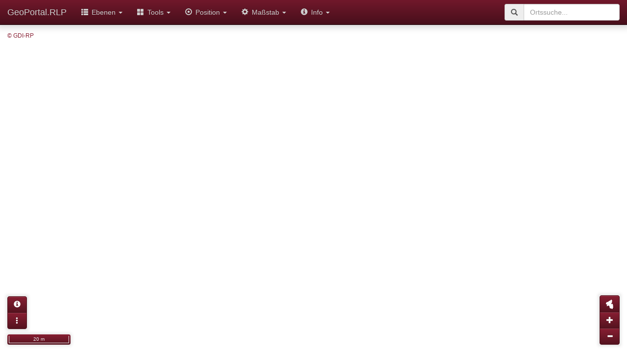

--- FILE ---
content_type: text/html
request_url: https://www.geoportal.rlp.de/mapbender/extensions/mobilemap2/index.html?layerid=71028
body_size: 1371
content:
<!DOCTYPE html>

<!--
 NetGIS WebGIS Client
(c) Sebastian Pauli, NetGIS, 2017-2020
-->

<html lang="de">

	<head>
		<meta http-equiv="content-type" content="text/html; charset=utf-8" />
		<meta name="viewport" content="width=device-width, initial-scale=1" />

		<title>GeoPortal RLP</title>
		
		<!-- Library Styles -->
		<link rel="stylesheet" type="text/css" href="./libs/bootstrap/css/bootstrap-custom.min.css" />
		<link rel="stylesheet" type="text/css" href="./libs/openlayers/6.4.3/ol.css" />
		
		<style>
			html, body
			{
				width: 100%;
				height: 100%;
			}
		</style>
		
	</head>

	<body>
		
		<div id="geoportal-container" style="width: 100%; height: 100%;"></div>
		
		<!-- Library Scripts -->
		<script type="text/javascript" src="./libs/jquery/jquery.min.js"></script>
		<script type="text/javascript" src="./libs/jquery-template/jquery.loadTemplate.min.js"></script>
		<script type="text/javascript" src="./libs/bootstrap/js/bootstrap.min.js"></script>
		<script type="text/javascript" src="./libs/proj4js/proj4.js"></script>
		<script type="text/javascript" src="./libs/openlayers/6.4.3/ol.js"></script>
		
		<!-- Load Client -->
		<script type="text/javascript" src="./scripts/netgis/client.js"></script>
		
		<script>
			netgis.client.load( "geoportal-container" );
		</script>
		
	</body>

</html>


--- FILE ---
content_type: text/html
request_url: https://www.geoportal.rlp.de/mapbender/extensions/mobilemap2/scripts/netgis/client.html
body_size: 20279
content:

	<div id="netgis-client" style="position: relative; overflow: hidden; width: 100%; height: 100%;">
		
		<!--
		NetGIS WebGIS Client
		(c) Sebastian Pauli, NetGIS, 2017-2019
		-->
	
		<!-- Custom Styles -->
		<link rel="stylesheet" type="text/css" href="./styles/common.css" />
		<link rel="stylesheet" type="text/css" href="./styles/layout.css" />
		<link rel="stylesheet" type="text/css" href="./styles/map.css" />
		<link rel="stylesheet" type="text/css" href="./styles/popup.css" />
		<link rel="stylesheet" type="text/css" href="./styles/menu.css" />
		<link rel="stylesheet" type="text/css" href="./styles/manager.css" />
		<link rel="stylesheet" type="text/css" href="./styles/sidemenu.css" />
		
		<!-- App Loader -->
		<div id="client-loader" style="position: absolute; left: 0px; right: 0px; top: 0px; bottom: 0px; background: white; z-index: 2000;">
			<div style="position: absolute; left: 0px; right: 0px; top: 40%; font-size: 50px; text-align: center;">
				<span class="text-primary glyphicon glyphicon-cog spinner"></span>
			</div>
		</div>
		
		<!-- Navbar -->
		<nav id="navbar-container" class="navbar navbar-inverse navbar-fixed-top shadow-lg" style="position: relative;"><!-- navbar-fixed-top navbar-embedded -->
			<div class="container-fluid">
				
				<div class="navbar-header">
					<button type="button" class="navbar-toggle" data-toggle="collapse" data-target="#navbar">
						<span class="icon-bar"></span>
						<span class="icon-bar"></span>
						<span class="icon-bar"></span>
						<!--<span class="glyphicon glyphicon-menu-hamburger"></span>-->
					</button>
					<a id="menu-title" class="navbar-brand" href=".">GeoPortal.RLP</a>
				</div>
				
				<div class="collapse navbar-collapse" id="navbar">
					<ul class="nav navbar-nav">
						
						<!-- Layers -->
						<li id="layer-menu-container" class="dropdown">
							
							<a href="#" class="dropdown-toggle" data-toggle="dropdown"><span class="icon-left glyphicon glyphicon-th-list"></span>Ebenen <span class="caret"></span></a>
							<ul class="dropdown-menu layer-list" id="layer-menu">
								<li><a href="#" data-toggle="modal" data-target="#layer-dialog"><span class="icon-left glyphicon glyphicon-cog"></span>Verwalten / Suchen</a></li>
								<li class="divider hidden-xs"></li>
							</ul>
							
						</li>
						
						<!-- Tools -->
						<li id="tool-menu-container" class="dropdown">
							
							<a href="#" class="dropdown-toggle" data-toggle="dropdown"><span class="icon-left glyphicon glyphicon-th-large"></span>Tools <span class="caret"></span></a>
							<ul class="dropdown-menu">
								<li><a href="#" class="tool-pan"><span class="icon-left glyphicon glyphicon-move"></span>Ansicht bewegen</a></li>
								<li><a href="#" class="tool-zoom-box-in"><span class="icon-left glyphicon glyphicon-zoom-in"></span>Hineinzoomen (Rechteck)</a></li>
								<li><a href="#" class="tool-zoom-box-out"><span class="icon-left glyphicon glyphicon-zoom-out"></span>Herauszoomen (Rechteck)</a></li>
								<li><a href="#" class="tool-view-undo"><span class="icon-left glyphicon glyphicon-step-backward"></span>Vorherige Ansicht</a></li>
								<li><a href="#" class="tool-view-redo"><span class="icon-left glyphicon glyphicon-step-forward"></span>Nächste Ansicht</a></li>
								<li><a href="#" class="tool-feature-info"><span class="icon-left glyphicon glyphicon-info-sign"></span>Objekt-Abfrage</a></li>
								<li><a href="#" class="tool-measure-length"><span class="icon-left glyphicon glyphicon-resize-full"></span>Strecke messen</a></li>
								<li><a href="#" class="tool-measure-area"><span class="icon-left glyphicon glyphicon-edit"></span>Fläche messen</a></li>
							</ul>
							
						</li>
						
						<!-- Geolocation -->
						<li id="geolocation-menu-container" class="dropdown">
							
							<a href="#" class="dropdown-toggle" data-toggle="dropdown"><span class="icon-left glyphicon glyphicon-record"></span>Position <span class="caret"></span></a>
							<ul class="dropdown-menu">
								<li><a href="#" class="btn-position-active"><span class="icon-left glyphicon glyphicon-unchecked"></span>Aktiviert</a></li>
								<li><a href="#" class="btn-position-center"><span class="icon-left glyphicon glyphicon-unchecked"></span>Auto.-Zentrieren</a></li>
								<li><a href="#" class="btn-position-zoom"><span class="icon-left glyphicon glyphicon-record"></span>Position zentrieren</a></li>
							</ul>
							
						</li>
						
						<!-- Scale -->
						<li id="scale-menu-container" class="dropdown">
							
							<a href="#" class="dropdown-toggle" data-toggle="dropdown"><span class="icon-left glyphicon glyphicon-cog"></span>Ma&szlig;stab <span class="caret"></span></a>
							<ul class="dropdown-menu" id="scale-menu">
								<li id="scale-custom" data-scale=""><a href="#"><span class="icon-left glyphicon glyphicon-check"></span>1 : <span class="scale-value">XXXX</span></a></li>
								<li id="scale-divider" class="divider hidden-xs"></li>
							</ul>
							
						</li>
						
						<!-- Info -->
						<li id="info-menu-container" class="dropdown">
							
							<a href="#" class="dropdown-toggle" data-toggle="dropdown"><span class="icon-left glyphicon glyphicon-info-sign"></span>Info <span class="caret"></span></a>
							<ul class="dropdown-menu" id="info-menu">
								<li><a id="usage-terms-link" href="#" target="_blank"><span class="icon-left glyphicon glyphicon-share"></span>Nutzungsbedingungen</a></li>
							</ul>
							
						</li>
						
					</ul>
					<div id="search-bar-container" class="nav navbar-form navbar-right">
						
						<!-- Search Bar -->
						<div class="input-group">
							<span id="search-button" class="input-group-addon clickable" data-toggle="collapse" data-target="#search-panel">
								<i class="glyphicon glyphicon-search"></i>
								<i class="glyphicon glyphicon-refresh spinner hidden"></i>
							</span>
							<input id="search-input" type="text" class="form-control" placeholder="Ortssuche..." autocomplete="off" value="" />
						</div>
						
					</div>
				</div>
			</div>
		</nav>
		
		<!-- Content -->
		<div class="container-fluid container-full">
			
			<div class="row row-full">
				
				<!-- Viewport -->
				<div class="col-md-12 col-lg-12 col-full no-padding">
					
					<!-- Map Container -->
					<div id="map-container"></div>
					
					<div id="position-overlay" class="clickable" title="Ihre Position"><span class="glyphicon glyphicon-record"></span></div>
					
					<div id="zoom-bar-container" class="btn-group-vertical map-control-right index-top shadow-md">
						<button type="button" class="btn btn-primary tool-view-full" title="Volle Ausdehnung zoomen"><img src="./images/icon_rlp.png" height="20"></button>
						<button type="button" class="btn btn-primary tool-zoom-in" title="Hineinzoomen"><span class="glyphicon glyphicon-plus"></span></button>
						<button type="button" class="btn btn-primary tool-zoom-out" title="Herauszoomen"><span class="glyphicon glyphicon-minus"></span></button>
					</div>
					
					<div class="btn-group-vertical map-control-left index-top shadow-md">
						<button id="feature-info-button" type="button" class="btn btn-primary tool-feature-info" title="Abfragen"><span class="glyphicon glyphicon-info-sign"></span></button>
						<button id="legend-button" type="button" class="btn btn-primary tool-legend" title="Legende" data-toggle="modal" data-target="#legend-dialog"><span class="glyphicon glyphicon-option-vertical"></span></button>
					</div>
					
					<div id="measure-container" class="measure-overlay">
						<span id="measure-content"></span>
						<span id="measure-close" class="glyphicon glyphicon-remove clickable" style="margin-left: 0.25em"></span>
					</div>
					
					<div id="result-overlay">
						<span class="glyphicon glyphicon-record"></span>
					</div>
					
					<div id="watermark-container" class="index-top small">
						<a href="http://www.geoportal.rlp.de/portal/servicebereich/impressum.html" target="_blank">&copy; GDI-RP</a>
					</div>
					
					<div id="popup-container" class="ol-popup">
						<div id="popup-closer" class="ol-popup-closer text-primary"></div>
						<div id="popup-content">
							<br/>
							<button class="btn btn-primary btn-block" onclick="netgis.menu.toggleSideMenu( true );">
								<span class="glyphicon glyphicon-info-sign"></span>
							</button>
						</div>
					</div>
					
				</div>
				
				<!-- Search Output -->
				<div class="col-xs-12 collapse no-padding shadow-lg" id="search-panel">
					<div class="list-group" id="search-list">
						<a class="list-group-item" data-toggle="collapse" href="#search-panel">
							<span class="glyphicon glyphicon-search icon-left"></span>
							<strong>Suchergebnisse:</strong>
							<span class="glyphicon glyphicon-remove pull-right"></span>
							<div id="search-message">
								<div class="alert alert-info">
									<strong>Ihre Ortsuche ergab keine Treffer. Tipp: Trennen Sie mehrere Suchbegriffe mit einem Komma!</strong><br/>
									Beispiel: <i>&#8222;Von-Kuhl-Stra&szlig;e 49, Koblenz&#8220;</i>
								</div>
							</div>
						</a>
					</div>
				</div>
			</div>
			
		</div>
		
		<!-- Side Menu -->
		<div class="" id="side-menu">
			<button type="button" class="btn btn-default btn-block" style="width: 100%; height: 50px" onclick="netgis.menu.toggleSideMenu( false );">
				<span class="glyphicon glyphicon-chevron-left"></span>
			</button>
			<div class="container-fluid" id="side-menu-content">
			</div>
		</div>
		
		<!-- Layer Manager -->
		<div class="modal fade" id="layer-dialog" style="/*overflow-y: scroll*/">
			<div class="modal-dialog">
				
				<div class="panel panel-primary">
					
					<div class="panel-heading clickable" data-toggle="modal" data-target="#layer-dialog">
						<h4 class="panel-title">Ebenen verwalten<span class="pull-right glyphicon glyphicon-remove"></span></h4>
					</div>
					
					<div class="panel-body">
						
						<!-- Layer Search -->
						<div class="form-group">
							<div class="input-group">
								<span id="layer-search-button" class="input-group-addon clickable">
									<i class="glyphicon glyphicon-search"></i>
									<i class="glyphicon glyphicon-refresh spinner hidden"></i>
								</span>
								<input id="layer-search-input" type="text" class="form-control" placeholder="Datensuche..." />
							</div>
						</div>
						
						<!-- Search Results -->
						<div class="panel panel-primary">
							<div class="panel-heading clickable" data-toggle="collapse" data-target="#layer-results">
								<h4 class="panel-title">Suchergebnisse (<span id="layer-results-count">0</span>)<span class="icon-right glyphicon glyphicon-chevron-down pull-right"></span></h4>
							</div>
							<div id="layer-results" class="panel-collapse collapse">
								<div class="panel-body">
									<div class="alert alert-info alert-dismissable hidden" id="layer-results-alert">
										<a href="#" class="close" data-dismiss="alert" aria-label="close">&times;</a>
										Zu Ihrer Suchanfrage wurden <strong><span id="layer-results-total">0</span> Ebenen</strong> gefunden, es können aber nur max. 40 Ergebnisse angezeigt werden.<br/>
									</div>
									<div class="list-group" style="margin-bottom: 0px" id="layer-results-list">
									</div>
								</div>
							</div>
						</div>
						
						<!-- Layer List -->
						<div class="panel panel-primary" style="margin-bottom: 0px">
							<div class="panel-heading clickable" data-toggle="collapse" data-target="#layer-container">
								<h4 class="panel-title">Ebenen (<span id="layer-count">0</span>)<span class="icon-right glyphicon glyphicon-chevron-down pull-right"></span></h4>
							</div>
							<div id="layer-container" class="panel-collapse collapse">
								<div class="panel-body">
									
									<ul class="nav nav-tabs nav-justified">
										<li id="tab-layers-all" class="active">
											<a href="#layer-list-all" data-toggle="tab"><span class="icon-left glyphicon glyphicon-folder-open"></span> Themen</a>
										</li>
										<li id="tab-layers-map">
											<a href="#layer-list-map" data-toggle="tab"><span class="icon-left glyphicon glyphicon-eye-open"></span> Karte</a>
										</li>
									</ul>
									
									<div class="tab-content">
										<div class="tab-pane active list-group layer-list" id="layer-list-all">
										</div>
										<div class="tab-pane list-group layer-list" id="layer-list-map">
										</div>
									</div>
									
								</div>
							</div>
						</div>
						
					</div>
					
					<div class="panel-footer">
					</div>
					
				</div>
				
			</div>
		</div>
		
		<!-- Legend Dialog -->
		<div class="modal fade" id="legend-dialog">
			<div class="modal-dialog" style="vertical-align: middle;">
				
				<div class="panel panel-primary">
					<div class="panel-heading clickable" data-toggle="modal" data-target="#legend-dialog">
						<h4 class="panel-title">Legende<span class="pull-right glyphicon glyphicon-remove"></span></h4>
					</div>
					<div class="panel-body" id="legend-panel">
						
					</div>
					<div class="panel-footer">
						
					</div>
				</div>
				
			</div>
		</div>
		
		<!-- Geolocation Dialog -->
		<div class="modal fade" id="geolocation-dialog">
			<div class="modal-dialog" style="vertical-align: middle">
				
				<div class="panel panel-primary">
					<div class="panel-heading" data-toggle="modal" data-target="#geolocation-dialog">
						<h4 class="panel-title clickable">Fehler<span class="pull-right glyphicon glyphicon-remove"></span></h4>
					</div>
					<div class="panel-body">
						<div class="alert alert-info">
							<strong>Die Positionierung ihres Gerätes konnte nicht aktiviert werden.</strong><br/>
							Bitte stellen Sie sicher, dass Sie ihrem Web-Browser den Zugriff auf ihren Standort erlauben 
							und diese Seite über eine gesicherte Verbindung aufrufen (https).
						</div>
					</div>
					<div class="panel-footer">
						
					</div>
				</div>
				
			</div>
		</div>
		
		<!-- Loader Dialog -->
		<div class="modal fade" id="loader-dialog">
			<div class="modal-dialog" style="vertical-align: middle;">
					
				<div class="panel panel-primary">
					<div class="panel-heading">
						<h4 class="panel-title" id="loader-title">Bitte warten...<span class="glyphicon glyphicon-refresh pull-right"></span></h4>
					</div>
					<div class="panel-body">
						<span id="loader-message">Karte wird geladen.</span>
					</div>
					<div class="panel-footer">
						<div class="progress" style="margin-bottom: 0px;">
							<div class="progress-bar progress-bar-striped progress-bar-info active" role="progressbar"></div>
						</div>
					</div>
				</div>
				
			</div>
		</div>
		
		
		
		<!-- Templates -->		
		<script type="text/html" id="menu-layer-template">
			<li data-id="id" >
				<a href="#" class="btn-layer" data-template-bind='{ "attribute": "data-id", "value": "id" }'>
					<span class="icon-left glyphicon glyphicon-unchecked"></span>
					<span data-content="title"></span>
				</a>
			</li>
		</script>
				
		<script type="text/html" id="menu-group-template">
			<li data-id="id" class="dropdown-submenu">
				<a href="#" class="btn-group" data-template-bind='{ "attribute": "data-id", "value": "id" }'>
					<span class="icon-left glyphicon glyphicon-unchecked"></span>
					<span class="icon-folder glyphicon glyphicon-folder-open"></span>
					<span data-content="title"></span>
					<span class="hidden-md hidden-lg caret"></span>
					<span class="hidden-xs hidden-sm caret-right"></span>
				</a>
				<ul class="dropdown-menu child-container">
				</ul>
			</li>
		</script>	
		
		<script type="text/html" id="layer-item-template">
			<div data-id="id">
				<a href="#" class="btn-layer list-group-item" data-template-bind='{ "attribute": "data-id", "value": "id" }'>
					<span class="icon-left glyphicon glyphicon-unchecked"></span>
					<span data-content="title"></span>
					<span class="pull-right">
						<span class="btn-remove glyphicon glyphicon-remove"></span>
					</span>
				</a>
			</div>
		</script>
				
		<script type="text/html" id="layer-group-template">
			<div data-id="id" class="hover-group">
				<a href="" class="btn-group list-group-item collapser" data-template-bind='{ "attribute": "data-id", "value": "id" }' data-toggle="collapse">
					<span class="icon-left glyphicon glyphicon-unchecked"></span>
					<span class="icon-folder glyphicon glyphicon-folder-open"></span>
					<span data-content="title"></span>
					<span class="pull-right">
						<span class="btn-remove-group glyphicon glyphicon-remove" title="Dienst entfernen"></span>
						<span class="glyphicon glyphicon-chevron-down"></span>
					</span>
				</a>
				<div class="collapse child-container">
				</div>
			</div>
		</script>
		
		<script type="text/html" id="map-layer-template">
			<div data-id="id">
				<a href="#" class="btn-layer list-group-item" data-template-bind='{ "attribute": "data-id", "value": "id" }'>
					<span class="icon-left glyphicon glyphicon-check"></span>
					<span data-content="title"></span>
					<span class="pull-right">
						<span class="btn-zoom glyphicon glyphicon-fullscreen" title="Zoom"></span>
						<span class="btn-up glyphicon glyphicon-arrow-up" title="Rauf"></span>
						<span class="btn-down glyphicon glyphicon-arrow-down" title="Runter"></span>
					</span>
				</a>
			</div>
		</script>
		
		<script type="text/html" id="layer-result-template">
			<div class="list-group-item" data-template-bind='{ "attribute": "data-index", "value": "index" }'>
				<h4 class="list-group-item-heading clickable">
					<span class="icon-folder glyphicon glyphicon-folder-open"></span>
					<span class="result-item-title" data-content="title"></span>
					<!--<span class="badge" data-content="count"></span>-->
					<span class="btn-add pull-right glyphicon glyphicon-plus"></span>
				</h4>
				<div class="list-group-item-text">
					<div class="collapse">
						<table class="table table-condensed">
							<thead><tr><th>Beschreibung:</tb></tr></thead>
							<tbody><tr><td data-content="details"></td></tr></tbody>
						</table>
						<table class="table table-condensed">
							<thead><tr><th>Ebenen:</tb></tr></thead>
							<tbody data-content="rows"></tbody>
						</table>
					</div>
					<button class="btn btn-default btn-xs btn-block collapser"><span class="glyphicon glyphicon-triangle-bottom"></span></button>
				</div>
				
			</div>
		</script>
		
		<script type="text/html" id="search-result-template">
			<a href="#" class="list-group-item search-result" data-template-bind='{ "attribute": "data-index", "value": "index" }'>
				<span class="icon-left glyphicon glyphicon-map-marker"></span>
				<span data-content="title"></span>
			</a>
		</script>
		
		<!-- TODO: layer item collapse -->
		
		<script type="text/html" id="legend-item-template">
			<div class="panel panel-primary">
				<div class="panel-heading clickable">
					<h4 class="panel-title"><span data-content="title"></span></h4>
				</div>
				<div class="panel-body">
					<img data-template-bind='{ "attribute": "src", "value": "url" }'></img>
				</div>
			</div>
		</script>
		
		<!-- Custom Scripts -->
		<script type="text/javascript" src="./scripts/netgis/config.js"></script>
		<script type="text/javascript" src="./scripts/netgis/events.js"></script>
		<script type="text/javascript" src="./scripts/netgis/entity.js"></script>
		<script type="text/javascript" src="./scripts/netgis/component.js"></script>
		<script type="text/javascript" src="./scripts/netgis/entities.js"></script>
		<script type="text/javascript" src="./scripts/netgis/params.js"></script>
		
		<script type="text/javascript" src="./scripts/netgis/loader.js"></script>
		<script type="text/javascript" src="./scripts/netgis/map.js"></script>
		<script type="text/javascript" src="./scripts/netgis/menu.js"></script>
		<script type="text/javascript" src="./scripts/netgis/manager.js"></script>
		<script type="text/javascript" src="./scripts/netgis/layers.js"></script>
		
		<!-- Embedded Client Callback -->
		<script type="text/javascript">$( document ).ready( netgis.client.onDocReady );</script>
		
	</div>

--- FILE ---
content_type: text/css
request_url: https://www.geoportal.rlp.de/mapbender/extensions/mobilemap2/styles/common.css
body_size: 734
content:

.blue
{
    background-color: lightblue;
}

.green
{
    background-color: lightgreen;
}

.no-padding
{
    padding: 0;
}

.shadow-lg
{
    box-shadow: 0px 0px 12px 6px rgba( 0, 0, 0, 0.15 );
}

.shadow-md
{
    box-shadow: 0px 0px 6px 3px rgba( 0, 0, 0, 0.1 );
}

.index-top
{
    z-index: 900;
}

.clickable
{
    cursor: pointer;
}

.input-inverse
{
    background-color:#666;
    color: #FFF;
}

.scroll-vertical
{
    overflow-y: scroll;
}

.icon-left
{
    margin-right: 0.5em;
}

.icon-right
{
    margin-left: 0.5em;
}

.icon-folder
{
	margin-right: 0.5em;
	opacity: 0.5;
}

.spinner
{
	animation: spin 2s linear infinite;
}

@keyframes spin
{
    0% { transform: rotate( 0deg ); }
    100% { transform: rotate( 360deg ); }
}

--- FILE ---
content_type: text/css
request_url: https://www.geoportal.rlp.de/mapbender/extensions/mobilemap2/styles/layout.css
body_size: 418
content:

.container-full
{
    position: absolute;
    top: 50px;
    bottom: 0px;
    left: 0px;
    right: 0px;
    padding: 0;
    margin: 0;
}

.row-full
{
    height: 100%;
    width: 100%;
    padding: 0;
    margin: 0;
}

.col-full
{
    height: 100%;
    background-color: white;
}

#map-container
{
    width: 100%;
    height: 100%;
}

#sidebar-container
{
    padding-top: 15px;
}

--- FILE ---
content_type: text/css
request_url: https://www.geoportal.rlp.de/mapbender/extensions/mobilemap2/styles/map.css
body_size: 924
content:

.overview-map
{
    position: static;
    width: 100%;
}

.ol-overviewmap-map
{
    width: 100% !important;
}

.map-control-right
{
    position: absolute;
    bottom: 15px;
    right: 15px;
}

.map-control-left
{
    position: absolute;
    bottom: 47px;
    left: 15px;
}

.ol-scale-line
{
    bottom: 15px;
    left: 15px;
    /*right: 13px;*/
	background-color: #871D33;
	background-image: linear-gradient( to bottom, #871e32 0, #55131f 100% );
}

#watermark-container
{
	position: absolute;
	left: 15px;
	top: 15px;
	text-shadow: 0px 1px 4px white, 0px 0px 2px white;
}

#position-overlay
{
    font-size: 2em;
    color: red;
    text-shadow: 0px 1px 3px rgba( 0, 0, 0, 0.5 );
}

.measure-overlay
{
	text-align: center;
	/*display: block;*/
	background: #871D33;
	color: #ffffff;
	opacity: 0.8;
	/*text-shadow: 0px 0px 2px #871D33;*/
	font-weight: bold;
	padding: 0.2em;
	padding-left: 0.5em;
	padding-right: 0.5em;
}

--- FILE ---
content_type: text/css
request_url: https://www.geoportal.rlp.de/mapbender/extensions/mobilemap2/styles/popup.css
body_size: 1023
content:
.ol-popup
{
    display: none;
    position: absolute;
    background-color: white;
    -webkit-filter: drop-shadow(0 1px 4px rgba(0,0,0,0.2));
    filter: drop-shadow(0 1px 4px rgba(0,0,0,0.2));
    padding: 15px;
    border-radius: 10px;
    border: 1px solid #cccccc;
    bottom: 12px;
    left: -50px;
    min-width: 100px; /*343px;*/ /*365px; /*280px;*/
    
    cursor: auto;
}

.ol-popup:after, .ol-popup:before
{
    top: 100%;
    border: solid transparent;
    content: " ";
    height: 0;
    width: 0;
    position: absolute;
    pointer-events: none;
}

.ol-popup:after
{
    border-top-color: white;
    border-width: 10px;
    left: 48px;
    margin-left: -10px;
}

.ol-popup:before
{
    border-top-color: #cccccc;
    border-width: 11px;
    left: 48px;
    margin-left: -11px;
}

.ol-popup-closer
{
    text-decoration: none;
    position: absolute;
    top: 2px;
    right: 8px;
    cursor: pointer;
}

.ol-popup-closer:after
{
    content: "✖";
}

.ol-popup-closer:hover
{
    text-decoration: none;
}

--- FILE ---
content_type: text/css
request_url: https://www.geoportal.rlp.de/mapbender/extensions/mobilemap2/styles/menu.css
body_size: 1247
content:

#navbar-container
{
}

.dropdown-submenu {
    position: relative;
}

.dropdown-submenu .dropdown-menu {
    top: 0;
    left: 100%;
    margin-top: -1px;
}

.caret.caret-up
{
    border-top-width: 0;
    border-bottom: 4px solid #000;
}

.caret-right
{
	border-bottom: 4px solid transparent;
    border-top: 4px solid transparent;
    border-left: 4px solid;
    display: inline-block;
    height: 0;
    /*opacity: 0.3;
    vertical-align: top;*/
	vertical-align: middle;
    width: 0;
	
	margin-left: 0.5em;
}

#search-panel
{
	position: absolute;
	bottom: 0px;
	z-index: 910;
	background: white;
}

#search-list
{
	margin-bottom: 0px;
}

#search-list .list-group-item
{
	border-top-right-radius: 0px;
	border-top-left-radius: 0px;
	border-bottom-right-radius: 0px;
	border-bottom-left-radius: 0px;
}

.navbar-embedded .navbar-header
{
	float: none;
}

.navbar-embedded .navbar-toggle
{
	display: block;
}

.navbar-embedded .navbar-collapse.collapse
{
	display: none !important;
}

.navbar-embedded .navbar-nav
{
	float: none !important;
}

.navbar-embedded .navbar-nav>li
{
	float: none;
}

.navbar-embedded .navbar-collapse.collapse.in
{
	display: block !important;
}

.navbar-embedded
{
	max-height: 100%;
	overflow: auto;
	z-index: 1010;
}

--- FILE ---
content_type: text/css
request_url: https://www.geoportal.rlp.de/mapbender/extensions/mobilemap2/styles/manager.css
body_size: 1717
content:
.layer-list
{
	margin-top: 15px;
	margin-bottom: 0px;
	/*box-shadow: none;*/
}

.layer-list .list-group-item
{
	border: 0px;
}

.layer-list .list-group-item:first-child
{
	border-top-left-radius: 0px;
	border-top-right-radius: 0px;
}

.layer-list .list-group-item:last-child
{
	border-bottom-left-radius: 0px;
	border-bottom-right-radius: 0px;
}

.layer-list .btn-remove
{
	color: red;
}

.layer-list .btn-remove-group
{
	color: red;
}

.layer-list .btn-up
{
	color: blue;
}

.layer-list .btn-down
{
	color: blue;
}

.layer-list .pull-right
{
	position: absolute;
	right: 0px;
	top: 0px;
	bottom: 0px;
}

.layer-list .pull-right > span
{
	display: block;
	float: left;
	height: 100%;
	padding: 13px;
	padding-top: 13px;
	padding-bottom: 7px;
}

.layer-list .pull-right > span:hover
{
	background: lightgray;
}

#layer-results .btn-add
{
	color: green;
}

.list-item-details
{
	display: inline-block;
	max-width: 80%;
	overflow: hidden;
}

.list-item-details.short
{
	overflow: hidden;
	white-space: nowrap;
	text-overflow: ellipsis;
}

#layer-results .list-group-item-text
{
	min-height: 23px;
}

#layer-results-list .list-group-item:hover
{
    background-color: #f5f5f5;
}

#layer-results .icon-folder
{
	vertical-align: middle;
	margin-top: -0.8em;
}

.result-item-title
{
	display: inline-block;
	max-width: 80%;
	overflow: hidden;
	white-space: nowrap;
	text-overflow: ellipsis;
}

h4>.badge
{
	vertical-align: middle;
	margin-top: -0.6em;
}

#layer-results .layer-result-child
{
	cursor: pointer;
}

#layer-results .layer-result-child:hover
{
	background-color: #e0e0e0;
}

#layer-results .layer-result-child .btn-add
{
	display: none;
}

#layer-results .layer-result-child:hover .btn-add
{
	display: initial;
}

--- FILE ---
content_type: text/css
request_url: https://www.geoportal.rlp.de/mapbender/extensions/mobilemap2/styles/sidemenu.css
body_size: 483
content:

#side-menu
{
	background-color: white;
	width: 343px;
	position: absolute;
	left: -400px;
	top: 0px;
	bottom: 0px;
	z-index: 1050;
	box-shadow: rgba( 0, 0, 0, 0.176 ) 0px 6px 12px;
	transition: left 0.2s;
}

#side-menu.visible
{
	left: 0px;
}

#side-menu-content 
{
	overflow-y: auto;
	overflow-x: hidden;
	height: calc(100% - 50px);
}

#side-menu-content .panel-title
{
	word-wrap: break-word;
	margin-right: 17px;
}

#side-menu-content .panel-title span
{
	margin-right: -20px;
}


--- FILE ---
content_type: application/javascript
request_url: https://www.geoportal.rlp.de/mapbender/extensions/mobilemap2/scripts/netgis/config.js
body_size: 3945
content:
/*
 * NetGIS WebGIS Client
 * 
 * (c) Sebastian Pauli, NetGIS, 2017
 */

/**
 * Configuration namespace.
 * @namespace
 * @name config
 * @memberof netgis
 */
netgis.config = 
{
	MAP_CONTAINER_ID:		"map-container",
	
	/** Initial map center coordinate x in main map projection. */
	INITIAL_CENTER_X:		385000,
	/** Initial map center coordinate y in main map projection. */
	INITIAL_CENTER_Y:		5543000,
	
	/** Initial map zoom scale (e.g. 10000 = 1:10000). */
	INITIAL_SCALE:			1500000,
	MAP_SCALES:				[ 500, 1000, 3000, 5000, 8000, 10000, 15000, 25000, 50000, 100000, 150000, 250000, 500000, 1000000, 1500000, 2000000 ],
	
	/** List of available map projections (identifier and proj4 definition). */
	MAP_PROJECTIONS:		[
				                                [ "EPSG:31466", "+proj=tmerc +lat_0=0 +lon_0=6 +k=1 +x_0=2500000 +y_0=0 +ellps=bessel +towgs84=598.1,73.7,418.2,0.202,0.045,-2.455,6.7 +units=m +no_defs" ],	
								[ "EPSG:31467", "+proj=tmerc +lat_0=0 +lon_0=9 +k=1 +x_0=3500000 +y_0=0 +ellps=bessel +datum=potsdam +units=m +no_defs" ],
								[ "EPSG:25832", "+proj=utm +zone=32 +ellps=GRS80 +units=m +no_defs" ],
								[ "EPSG:32632", "+proj=utm +zone=32 +ellps=WGS84 +datum=WGS84 +units=m +no_defs" ]
							],
							
	/** Main projection used by the map view. */
	MAP_PROJECTION:			"EPSG:25832",
	
	/** Map extent (min x, min y, max x, max y). */
	MAP_EXTENT:				[ 293300, 5424000, 464300, 5654100 ],
	
	/** Default map layer opacity (0.0 - 1.0). */
	MAP_DEFAULT_OPACITY:	0.8,
	
	/** Maximum number of map view history entries. */
	MAX_HISTORY:			10,

	/** Default style for GeoRSS points. */

	GEORSS_POINT_RADIUS:		8,

	GEORSS_POINT_FILL_COLOR:	"#861d31",

	GEORSS_POINT_STROKE_COLOR:	"white",

	GEORSS_POINT_STROKE_WIDTH:	2,	

	/** Service URLs (avoid proxies by setting to null or empty string). */
	//URL_WMC_PROXY:		"./scripts/proxy.php", //TODO: empty proxy to invoke from js client on same machine!!!
	URL_WMC_PROXY:			"",
	//URL_WMC_REQUEST:		"https://www.geoportal.rlp.de/mapbender/php/mod_exportWmc2Json.php",
	//URL_WMC_REQUEST:		"http://localhost/mapbender/php/mod_exportWmc2Json.php",
	URL_WMC_REQUEST:		"../../php/mod_exportWmc2Json.php",
        CONF_FILE_NAME:			"mobilemap2",	
	//URL_LAYERS_PROXY:		"./scripts/proxy.php",
	URL_LAYERS_PROXY:		"",
	//URL_LAYERS_REQUEST:		"https://www.geoportal.rlp.de/mapbender/extensions/mobilemap/mod_mapbender/search_proxy.php",
	//URL_LAYERS_REQUEST:		"http://localhost/mapbender/extensions/mobilemap/mod_mapbender/search_proxy.php",
	//URL_LAYERS_REQUEST:		"../mobilemap/mod_mapbender/search_proxy.php",
	// test
	URL_LAYERS_REQUEST:		"../../php/mod_callMetadata.php",
	//!!!OLD!!!URL_SEARCH_PROXY:		"./scripts/proxy.php",
	URL_SEARCH_PROXY:		"",
	//URL_SEARCH_PROXY:		"https://www.geoportal.rlp.de/mapbender/extensions/mobilemap2/scripts/proxy.php",
	URL_SEARCH_REQUEST:		"https://www.geoportal.rlp.de/mapbender/geoportal/gaz_geom_mobile.php",
	
	URL_BACKGROUND_HYBRID:		"https://www.geoportal.rlp.de/mapcache/tms/1.0.0/test@UTM32",
	
	URL_BACKGROUND_AERIAL:	        "https://geo4.service24.rlp.de/wms/rp_dop20.fcgi",

	URL_FEATURE_INFO_PROXY:	"",
        //URL_FEATURE_INFO_PROXY: "https://www.geoportal.rlp.de/mapbender/extensions/mobilemap2/scripts/proxy.php",	
	//URL_HEIGHT_PROXY:		"./scripts/proxy.php",
	//URL_HEIGHT_PROXY:		"",
	//URL_HEIGHT_REQUEST:		"https://www.geoportal.rlp.de/mapbender/extensions/mobilemap/query/rasterqueryWms.php?&lang=de", //"http://www.gdi-rp-dienste2.rlp.de/cgi-bin/mapserv.fcgi?map=/data/umn/geoportal/dhm_query/dhm.map&" + "SERVICE=WMS&VERSION=1.1.1&REQUEST=GetFeatureInfo&SERVICE=WMS&LAYERS=mydhm&QUERY_LAYERS=mydhm"
	//URL_HEIGHT_REQUEST:		"../../extensions/mobilemap/query/rasterqueryWms.php?&lang=de",
	// test
	URL_HEIGHT_REQUEST:		"scripts/heightRequest.php?&lang=de",
	URL_USAGE_TERMS:		"../../php/mod_getWmcDisclaimer.php?id=current"
};


--- FILE ---
content_type: application/javascript
request_url: https://www.geoportal.rlp.de/mapbender/extensions/mobilemap2/scripts/netgis/params.js
body_size: 1169
content:
/*
 * NetGIS WebGIS Client
 * 
 * (c) Sebastian Pauli, NetGIS, 2019
 */

/**
 * The NetGIS Parameters module (for runtime settings, not launch config!).
 * @namespace
 */
netgis.params =
(
	function ()
	{
		"use strict";

		// Variables
		var getParams;

		// Methods
		var init = function()
		{
			// Get Parameters
			var url = window.location.search.substr( 1 );
			url = url.split( "&" );
			
			getParams = {};
			
			for ( var i = 0; i < url.length; i++ )
			{
				var p = url[ i ].split( "=" );
				getParams[ p[ 0 ].toLowerCase() ] = p[ 1 ];
			}
		};
		
		var get = function( key )
		{
			return getParams[ key.toLowerCase() ];
		};
		
		var getString = function( key )
		{
			//TODO: check string output, otherwise same as raw get
			return getParams[ key.toLowerCase() ];
		};
		
		var getInt = function( key )
		{
			return parseInt( getParams[ key.toLowerCase() ] );
		};
		
		var getFloat = function( key )
		{
			return parseFloat( getParams[ key.toLowerCase() ] );
		};
		
		// Entry Point
		init();
		
		// Public Interface
		var iface =
		{
			get:		get,
			getString:	getString,
			getInt:		getInt,
			getFloat:	getFloat
		};

		return iface;
	}
)();

--- FILE ---
content_type: application/javascript
request_url: https://www.geoportal.rlp.de/mapbender/extensions/mobilemap2/scripts/netgis/loader.js
body_size: 927
content:
/*
 * NetGIS WebGIS Client
 * 
 * (c) Sebastian Pauli, NetGIS, 2017
 */

/**
 * The NetGIS Menu module.
 * @namespace
 */
netgis.loader =
(
	function()
	{
		"use strict";
		
		// Private Variables
		var dialog;
		var bar;
		
		// Private Methods
		var init = function()
		{
			dialog = $( "#loader-dialog" );
			bar = dialog.find( ".progress-bar" );
			
			netgis.events.on( netgis.events.LAYERS_LOADING, onLayersLoading );
		};
		
		var show = function()
		{
			dialog.modal
			(
				{
					backdrop: "static",
					keyboard: false,
					show: true
				}
			);
	
			bar.width( "100%" );
		};
		
		var hide = function()
		{
			dialog.modal( "hide" );
		};
		
		// Event Handlers
		$( document ).ready( init );
		
		var onLayersLoading = function( event )
		{
			if ( event.loading === true )
			{
				//show();
			}
			else
			{
				//hide();
			}
		};
		
		// Public Interface
		var iface =
		{
		};
		
		return iface;
	}
)();

--- FILE ---
content_type: application/javascript
request_url: https://www.geoportal.rlp.de/mapbender/extensions/mobilemap2/scripts/netgis/menu.js
body_size: 23983
content:
/*
 * NetGIS WebGIS Client
 * 
 * (c) Sebastian Pauli, NetGIS, 2017-2019
 */

/**
 * The NetGIS Menu module.
 * @namespace
 */
netgis.menu =
(
	function()
	{
		"use strict";
		
		// Private Variables
		var navbarContainer;
		var layerMenu;
		var searchInput;
		var searchPanel;
		var searchList;
		var searchResults;
		var searchQuery;
		//var searchSpinner;
		var searchButton;
		var searchMessage;
		var scaleItems;
		var scaleCustom;
		var scaleDivider;
		var scaleValue;
		
		var sideMenu;
		var sideMenuContent;
		
		var legendPanel;
		var geolocationDialog;
		
		// Private Methods
		var init = function()
		{
			navbarContainer = $( "#navbar-container" );
			layerMenu = $( "#layer-menu" );
			searchInput = $( "#search-input" );
			searchPanel = $( "#search-panel" );
			searchList = $( "#search-list" );
			//searchSpinner = $( "#search-spinner" );
			searchButton = $( "#search-button" );
			searchMessage = $( "#search-message" );
			legendPanel = $( "#legend-panel" );
			geolocationDialog = $( "#geolocation-dialog" );
			
			// Side Menu
			sideMenu = $( "#side-menu" );
			sideMenuContent = sideMenu.find( "#side-menu-content" );
			
			// Scales
			var scaleMenu = $( "#scale-menu" );
			var scales = netgis.config.MAP_SCALES;
			
			//TODO: use html template
			for ( var s = 0; s < scales.length; s++ )
			{
				var item = "<li data-scale='" + scales[ s ] + "'>";
				item += "<a href='#' class='btn-scale'>";
				item += "<span class='icon-left glyphicon glyphicon-unchecked'></span>";
				item += "1 : " + scales[ s ];
				item += "</a>";
				item += "</li>";
				
				scaleMenu.append( item );
			}
			
			scaleItems = scaleMenu.find( ".btn-scale" );
			scaleItems.click( onScaleClick );
			
			scaleCustom = scaleMenu.find( "#scale-custom" );
			scaleDivider = scaleMenu.find( "#scale-divider" );
			scaleValue = scaleCustom.find( ".scale-value" );
			
			onMapMove( null );
			
			// Search
			searchInput.val( "" );
			
			// Info Links
			if ( netgis.config.URL_USAGE_TERMS )
			{
				var usageTerms = $( "#usage-terms-link" );
				usageTerms.attr( "href", netgis.config.URL_USAGE_TERMS );
			}
			
			// Events
			$( ".navbar-brand" ).click( onBrandClick );
			
			$( ".tool-view-full" ).click( function( event ) { netgis.map.viewFull(); event.preventDefault(); } );
			$( ".tool-pan" ).click( function( event ) { netgis.map.pan(); event.preventDefault(); } );
			$( ".tool-zoom-box-in" ).click( function( event ) { netgis.map.zoomBoxIn(); event.preventDefault(); } );
			$( ".tool-zoom-box-out" ).click( function( event ) { netgis.map.zoomBoxOut(); event.preventDefault(); } );
			$( ".tool-view-undo" ).click( function( event ) { netgis.map.viewUndo(); event.preventDefault(); } );
			$( ".tool-view-redo" ).click( function( event ) { netgis.map.viewRedo(); event.preventDefault(); } );
			
			$( ".tool-feature-info" ).click( function( event ) { netgis.map.featureInfo(); event.preventDefault(); } );
			$( ".tool-measure-length" ).click( function( event ) { netgis.map.setInteraction( netgis.map.interactions.measureLength ); event.preventDefault(); } );
			$( ".tool-measure-area" ).click( function( event ) { netgis.map.setInteraction( netgis.map.interactions.measureArea ); event.preventDefault(); } );
			
			$( ".tool-zoom-in" ).click( netgis.map.zoomIn );
			$( ".tool-zoom-out" ).click( netgis.map.zoomOut );
			
			$( ".btn-position-active" ).click( onPositionActiveClick );
			$( ".btn-position-center" ).click( onPositionCenterClick );
			$( ".btn-position-zoom" ).click( onPositionZoomClick );
			
			$( "#legend-dialog" ).on( "show.bs.modal", onLegendShow );
			
			layerMenu.parent().on( "hidden.bs.dropdown", onLayerMenuHidden );
			
			searchInput.change( onSearchChange );
			searchInput.keyup( onSearchKey );
			searchButton.click( function() { searchPlace( searchInput.val() ); } );
			
			netgis.events.on( netgis.events.LAYERS_LOADING, onLayersLoading );
			netgis.events.on( netgis.events.LAYER_TOGGLE, onLayerToggle );
			netgis.events.on( netgis.events.LAYER_REMOVE, onLayerRemove );
			
			netgis.events.on( netgis.events.POSITION_TOGGLE, onPositionToggle );
			netgis.events.on( netgis.events.POSITION_CENTER, onPositionCenter );
			netgis.events.on( netgis.events.POSITION_ERROR, onPositionError );
			
			netgis.events.on( netgis.events.MAP_MOVE, onMapMove );
			
			// Parameters
			if ( netgis.params.getInt( "menu_title" ) === 0 ) setTitleVisible( false );
			if ( netgis.params.getInt( "layer_menu" ) === 0 ) setLayerMenuVisible( false );
			if ( netgis.params.getInt( "tool_menu" ) === 0 ) setToolMenuVisible( false );
			if ( netgis.params.getInt( "position_menu" ) === 0 ) setPositionMenuVisible( false );
			if ( netgis.params.getInt( "scale_menu" ) === 0 ) setScaleMenuVisible( false );
			if ( netgis.params.getInt( "info_menu" ) === 0 ) setInfoMenuVisible( false );
			if ( netgis.params.getInt( "search_bar" ) === 0 ) setSearchBarVisible( false );
			if ( netgis.params.getInt( "zoom_bar" ) === 0 ) setZoomBarVisible( false );
			if ( netgis.params.getInt( "feature_info" ) === 0 ) setFeatureInfoButtonVisible( false );
			if ( netgis.params.getInt( "legend_button" ) === 0 ) setLegendButtonVisible( false );
		};
		
		var setTitleVisible = function( on )
		{
			if ( on )
			{
				$( "#menu-title" ).show();
			}
			else
			{
				$( "#menu-title" ).hide();
			}
		};
		
		var setLayerMenuVisible = function( on )
		{
			if ( on )
			{
				$( "#layer-menu-container" ).show();
			}
			else
			{
				$( "#layer-menu-container" ).hide();
			}
		};
		
		var setToolMenuVisible = function( on )
		{
			if ( on )
			{
				$( "#tool-menu-container" ).show();
			}
			else
			{
				$( "#tool-menu-container" ).hide();
			}
		};
		
		var setPositionMenuVisible = function( on )
		{
			if ( on )
			{
				$( "#geolocation-menu-container" ).show();
			}
			else
			{
				$( "#geolocation-menu-container" ).hide();
			}
		};
		
		var setScaleMenuVisible = function( on )
		{
			if ( on )
			{
				$( "#scale-menu-container" ).show();
			}
			else
			{
				$( "#scale-menu-container" ).hide();
			}
		};
		
		var setInfoMenuVisible = function( on )
		{
			if ( on )
			{
				$( "#info-menu-container" ).show();
			}
			else
			{
				$( "#info-menu-container" ).hide();
			}
		};
		
		var setSearchBarVisible = function( on )
		{
			if ( on )
			{
				$( "#search-bar-container" ).show();
			}
			else
			{
				$( "#search-bar-container" ).hide();
			}
		};
		
		var setZoomBarVisible = function( on )
		{
			if ( on )
			{
				$( "#zoom-bar-container" ).show();
			}
			else
			{
				$( "#zoom-bar-container" ).hide();
			}
		};
		
		var setFeatureInfoButtonVisible = function( on )
		{
			if ( on )
			{
				var e = $( "#feature-info-button" );
				e.show();
				e.parent().toggleClass( "btn-group-vertical", true );
			}
			else
			{
				var e = $( "#feature-info-button" );
				e.hide();
				e.parent().toggleClass( "btn-group-vertical", false );
			}
		};
		
		var setLegendButtonVisible = function( on )
		{
			if ( on )
			{
				var e = $( "#legend-button" );
				e.show();
				e.parent().toggleClass( "btn-group-vertical", true );
			}
			else
			{
				var e = $( "#legend-button" );
				e.hide();
				e.parent().toggleClass( "btn-group-vertical", false );
			}
		};
		
		var update = function()
		{
			// Clear
			layerMenu.find( ".divider" ).nextAll().remove();
			
			// Build
			var layers = netgis.entities.get( [ netgis.component.Layer, netgis.component.Title ] );
				
			for ( var l = 0; l < layers.length; l++ )
			{
				var layer = layers[ l ];

				var item =
				{
					id:		layer.id,
					title:	layer.components.title.value
				};

				// Group or Child Item
				var hasChildren = false;

				for ( var i = 0; i < layers.length; i++ )
				{
					var child = layers[ i ];

					var parent = child.components.parent ? child.components.parent.value : null;

					if ( parent && layer === parent )
					{
						hasChildren = true;
						break;
					}
				}

				if ( hasChildren )
				{
					layerMenu.loadTemplate( $( "#menu-group-template" ), item, { append: true } );
				}
				else
				{
					layerMenu.loadTemplate( $( "#menu-layer-template" ), item, { append: true } );
				}
			}

			// Append children to parent groups
			layers = netgis.entities.get( [ netgis.component.Layer, netgis.component.Title, netgis.component.Parent ] );

			for ( var l = 0; l < layers.length; l++ )
			{
				var layer = layers[ l ];

				var parent = layer.components.parent ? layer.components.parent.value : null;

				if ( parent && ! parent.components.service )
				{
					var childElement = layerMenu.find( "#" + layer.id );
					var parentElement = layerMenu.find( "#" + parent.id );

					childElement.detach();
					parentElement.find( ".child-container" ).append( childElement );
				}
			}

			//TODO: optimize - insert into DOM only once

			//layerMenu.find( ".btn-layer" ).click( onLayerClick );
			layerMenu.find( ".btn-group" ).click( onGroupClick );

			layerMenu.find( ".collapser" ).click( function() { $( this ).next().collapse( "toggle" ); } );
		};
		
		var searchPlace = function( query )
		{
			//layerResultsList.empty();
			//layerResultsCount.text( "0" );
			
			toggleSideMenu( false );
			
			query = encodeURIComponent( $.trim( query ) );
			
			if ( query.length < 2 ) return;
			
			if ( query === searchQuery ) return;
			
			searchButton.find( "i" ).toggleClass( "hidden" );
			
			/*
			$.getJSON
			(
				//"http://www.geoportal.rlp.de/mapbender/extensions/mobilemap/mod_mapbender/search_proxy.php?languageCode=de&resultTarget=web&maxResults=40&searchText=Naturschutz"
				"http://www.geoportal.rlp.de/mapbender/extensions/mobilemap/mod_mapbender/search_proxy.php",
				{
					languageCode: "de",
					resultTarget: "web",
					maxResults: 40,
					searchText: query
				},
				onSearchResponse
			);
			*/
		   
			var maxResults = 5;
			
			var url = netgis.config.URL_SEARCH_REQUEST + "?outputFormat=json&resultTarget=web&searchEPSG=25832&maxResults=" + maxResults + "&maxRows=" + maxResults + "&searchText=" + query + "&featureClass=P&style=full&name_startsWith=" + query;
			
			if ( netgis.config.URL_SEARCH_PROXY && netgis.config.URL_SEARCH_PROXY.length > 0 )
			{
				$.getJSON
				(
					netgis.config.URL_SEARCH_PROXY,
					{
						q: encodeURI( url )
					},
					onSearchResponse
				);
			}
			else
			{
				$.getJSON
				(
					url,
					{
					},
					onSearchResponse
				);
			}
	
			searchQuery = query;
		};
		
		var toggleSideMenu = function( on )
		{
			sideMenu.toggleClass( "visible", on );
		};
		
		var clearSideContent = function( content )
		{
			sideMenuContent.empty();
		};
		
		var addSideContent = function( item )
		{
			sideMenuContent.append( item );
		};
		
		// Event Handlers
		$( document ).ready( init );
		
		var onBrandClick = function( event )
		{
			location.reload();
			
			event.preventDefault();
		}
		
		var onLayersLoading = function( params )
		{
			if ( params.loading )
			{
				//layerMenu.empty();
				
				layerMenu.find( ".divider" ).nextAll().remove();
			}
			else
			{			   
				var layers = netgis.entities.get( [ netgis.component.Layer, netgis.component.Title ] );
				
				for ( var l = 0; l < layers.length; l++ )
				{
					var layer = layers[ l ];
					
					var item =
					{
						id:		layer.id,
						title:	layer.components.title.value
					};
					
					// Group or Child Item
					var hasChildren = false;
					
					for ( var i = 0; i < layers.length; i++ )
					{
						var child = layers[ i ];
						
						var parent = child.components.parent ? child.components.parent.value : null;
						
						if ( parent && layer === parent )
						{
							hasChildren = true;
							break;
						}
					}
					
					if ( hasChildren )
					{
						layerMenu.loadTemplate( $( "#menu-group-template" ), item, { append: true } );
					}
					else
					{
						layerMenu.loadTemplate( $( "#menu-layer-template" ), item, { append: true } );
					}
				}
				
				// Append children to parent groups
				layers = netgis.entities.get( [ netgis.component.Layer, netgis.component.Title, netgis.component.Parent ] );
				
				for ( var l = 0; l < layers.length; l++ )
				{
					var layer = layers[ l ];
					
					var parent = layer.components.parent ? layer.components.parent.value : null;
					
					if ( parent && ! parent.components.service )
					{
						var childElement = layerMenu.find( "#" + layer.id );
						var parentElement = layerMenu.find( "#" + parent.id );
						
						childElement.detach();
						parentElement.children( ".child-container" ).append( childElement );
					}
				}
				
				//TODO: optimize - insert into DOM only once
				
				layerMenu.find( ".btn-layer" ).click( onLayerClick );
				layerMenu.find( ".btn-group" ).click( onGroupClick );
				
				layerMenu.find( ".collapser" ).click( function() { $( this ).next().collapse( "toggle" ); } );
			}
		};
		
		var onLayerClick = function( event )
		{
			event.preventDefault();
			event.stopPropagation();
			
			var id = $( this ).data( "id" );
			
			var layer = netgis.entities.get( id );
			
			layer.toggle( netgis.component.Active );
			
			netgis.events.call( netgis.events.LAYER_TOGGLE, { id: id } );
		};
		
		var onGroupClick = function( event )
		{
			event.preventDefault();
			event.stopPropagation();
			
			var target = $( event.target );
			
			if ( target.hasClass( "icon-left" ) )
			{
				var id = target.parent().data( "id" );
				var layer = netgis.entities.get( id );
				
				layer.toggle( netgis.component.Active );
				
				var active = layer.components.active ? true : false;
				
				// Toggle child layers
				var children = netgis.entities.find( netgis.component.Parent, "value", layer );
				
				for ( var c = 0; c < children.length; c++ )
				{
					var child = children[ c ];
					
					if ( active === true )
						child.set( new netgis.component.Active() );
					else
						child.remove( netgis.component.Active );
					
					netgis.events.call( netgis.events.LAYER_TOGGLE, { id: child.id } );
				}
			}
			else
			{
				var self = $( this );
				var childContainer = self.next( "ul" );
				var item = self.parent();
				var list = item.parent();

				list.find( "ul" ).not( childContainer ).toggle( false );
				childContainer.toggle();
			}
		};
		
		var onLayerToggle = function( params )
		{
			var item = layerMenu.find( "#" + params.id );
			var layer = netgis.entities.get( params.id );

			var active = layer.components.active ? true : false;

			var icon = item.find( ".icon-left" );
			
			icon.toggleClass( "glyphicon-check", active );
			icon.toggleClass( "glyphicon-unchecked", ! active );
			
			// Toggle Parent
			var parent = layer.components.parent ? layer.components.parent.value : null;
			
			if ( parent )
			{
				var parentItem = layerMenu.find( "#" + parent.id );
				
				var parentChildren = netgis.entities.find( netgis.component.Parent, "value", parent );
				
				var parentActive = false;
				
				for ( var c = 0; c < parentChildren.length; c++ )
				{
					if ( parentChildren[ c ].components.active )
					{
						parentActive = true;
						break;
					}
				}
				
				if ( parentActive === true )
					parent.set( new netgis.component.Active() );
				else
					parent.remove( netgis.component.Active );
				
				var parentIcon = parentItem.children( "a" ).find( ".icon-left" );
				
				parentIcon.toggleClass( "glyphicon-check", parentActive );
				parentIcon.toggleClass( "glyphicon-unchecked", ! parentActive );
				
				//TODO: recurse for parent parents etc.
				
				//netgis.events.call( netgis.events.LAYER_TOGGLE, { id: parent.id } );
				
				// Toggle Parent Parent
				var parent2 = parent.components.parent ? parent.components.parent.value : null;

				if ( parent2 )
				{
					var parent2Item = layerMenu.find( "#" + parent2.id );

					var parent2Children = netgis.entities.find( netgis.component.Parent, "value", parent2 );

					var parent2Active = false;

					for ( var c = 0; c < parent2Children.length; c++ )
					{
						if ( parent2Children[ c ].components.active )
						{
							parent2Active = true;
							break;
						}
					}

					if ( parent2Active === true )
						parent2.set( new netgis.component.Active() );
					else
						parent2.remove( netgis.component.Active );

					var parent2Icon = parent2Item.children( "a" ).find( ".icon-left" );

					parent2Icon.toggleClass( "glyphicon-check", parent2Active );
					parent2Icon.toggleClass( "glyphicon-unchecked", ! parent2Active );
					
					// Toggle Parent Parent
					var parent3 = parent.components.parent2 ? parent.components.parent2.value : null;

					if ( parent3 )
					{
						var parent3Item = layerMenu.find( "#" + parent3.id );

						var parent3Children = netgis.entities.find( netgis.component.Parent, "value", parent3 );

						var parent3Active = false;

						for ( var c = 0; c < parent3Children.length; c++ )
						{
							if ( parent3Children[ c ].components.active )
							{
								parent3Active = true;
								break;
							}
						}

						if ( parent3Active === true )
							parent3.set( new netgis.component.Active() );
						else
							parent3.remove( netgis.component.Active );

						var parent3Icon = parent3Item.children( "a" ).find( ".icon-left" );

						parent3Icon.toggleClass( "glyphicon-check", parent3Active );
						parent3Icon.toggleClass( "glyphicon-unchecked", ! parent3Active );
					}
				}
			}
		};
		
		var onLayerRemove = function( event )
		{
			var item = layerMenu.find( "#" + event.id );
			
			item.remove();
		};
		
		var onLayerMenuHidden = function( event )
		{
			// Hide sub menus too
			layerMenu.find( "ul" ).toggle( false );
		};
		
		var onPositionActiveClick = function( event )
		{
			netgis.events.call( netgis.events.POSITION_TOGGLE, { active: ! netgis.map.isPositionActive() } );
			
			event.preventDefault();
			event.stopPropagation();
		};
		
		var onPositionCenterClick = function( event )
		{
			netgis.events.call( netgis.events.POSITION_CENTER, { active: ! netgis.map.isPositionCenter() } );
			
			event.preventDefault();
			event.stopPropagation();
		};
		
		var onPositionZoomClick = function( event )
		{
			event.preventDefault();
			event.stopPropagation();
			
			netgis.map.viewGeolocation();
		};
		
		var onPositionToggle = function( params )
		{
			var icon = $( ".btn-position-active" ).find( ".icon-left" );
			
			icon.toggleClass( "glyphicon-check", params.active );
			icon.toggleClass( "glyphicon-unchecked", ! params.active );
		};
		
		var onPositionCenter = function( params )
		{
			var icon = $( ".btn-position-center" ).find( ".icon-left" );
			
			icon.toggleClass( "glyphicon-check", params.active );
			icon.toggleClass( "glyphicon-unchecked", ! params.active );
		};
		
		var onPositionError = function( event )
		{
			geolocationDialog.modal( "show" );
			
			netgis.events.call( netgis.events.POSITION_TOGGLE, { active: false } );
		};
		
		var onScaleClick = function( event )
		{
			var scale = $( this ).parent().data( "scale" );
			
			netgis.map.setScale( parseInt( scale ) );
			
			event.preventDefault();
		};
		
		var onSearchChange = function( event )
		{
			//console.info( "SEARCH:", layerSearchInput.val() );
		};
		
		var onSearchKey = function( event )
		{
			event.preventDefault();
			event.stopPropagation();
			
			switch ( event.which )
			{
				case 8: // Backspace
					break;
				case 13: // Enter
					searchPlace( searchInput.val() );
					break;
			}
		};
		
		var onSearchResponse = function( data, status, xhr )
		{
			// Clear
			searchList.children().first().nextAll().remove();
			
			// Add
			searchResults = data.geonames;
			
			if ( searchResults.length > 0 )
			{
				searchPanel.collapse( "show" );
				searchMessage.hide();
			}
			else
			{
				searchPanel.collapse( "show" );
				searchMessage.show();
			}
			
			for ( var r = 0; r < searchResults.length; r++ )
			{
				var result = searchResults[ r ];
				
				var title = result.title;
				/*
				var regex = new RegExp( searchQuery, "gi" );
				
				title = title.replace( regex, "<b>" + searchQuery + "</b>" );
				*/
				/*			
				var queryPos = title.search( regex );
				
				while ( queryPos > -1 ) //if ( queryPos > -1 )
				{
					title = title.substr( 0, queryPos ) + "!" + title.substr( queryPos );
					
					queryPos = title.search( regex );
				}
				*/
				
				var item =
				{
					index:		r,
					title:		title
				};
				
				searchList.loadTemplate( $( "#search-result-template" ), item, { append: true } );
			}
			
			searchList.children( ".search-result" ).click( onSearchResultClick );
			
			searchButton.find( "i" ).toggleClass( "hidden" );
		};
		
		var onSearchResultClick = function( event )
		{
			event.stopPropagation();
			event.preventDefault();
			
			var item = $( this );
			var index = item.data( "index" );
			var result = searchResults[ index ];
			
			if ( result )
			{
				if ( result.category === "str" || result.category === "haus" )
					netgis.map.showPopup( ( parseFloat( result.minx ) + parseFloat( result.maxx ) ) / 2, ( parseFloat( result.miny ) + parseFloat( result.maxy ) ) / 2, result.title );
				else
					netgis.map.hidePopup();
				
				netgis.map.viewExtent( result.minx, result.miny, result.maxx, result.maxy );
				
				if ( netgis.config.MIN_SEARCH_SCALE && netgis.map.getScale() < netgis.config.MIN_SEARCH_SCALE )
					netgis.map.setScale( netgis.config.MIN_SEARCH_SCALE );
				
				searchPanel.collapse( "hide" );
				$( ".navbar-collapse" ).collapse( "hide" ); //TODO: menu.hide()
			}
		};
		
		var onLegendShow = function( event )
		{
			// http://map1.naturschutz.rlp.de/service_lanis/mod_wms/wms_getmap.php?mapfile=wms_naturschutz_rlp&service=wms&version=1.1.1&request=GetLegendGraphic&format=image/png&layer=vogelschutzgebiet
			
			// Clear
			legendPanel.empty();
			
			// Add
			var layers = netgis.entities.get( [ netgis.component.Layer, netgis.component.Title, netgis.component.Legend, netgis.component.Name, netgis.component.Active ] );
			
			for ( var l = 0; l < layers.length; l++ )
			{
				var layer = layers[ l ];
				
				var url = layer.components.legend.url;
				
				// Append parameters if not already given in url string
				if ( url.search( /GetLegendGraphic/i ) === -1 )
				{
					url += "service=wms";
					url += "&version=1.1.1";
					url += "&request=GetLegendGraphic";
					url += "&format=" + layer.components.legend.format;
					url += "&layer=" + layer.components.name.value;
				}
				
				var item =
				{
					title:	layer.components.title.value,
					url:	url
				};
				
				legendPanel.loadTemplate( $( "#legend-item-template" ), item, { append: true } );
			}
		};
		
		var onMapMove = function( evt )
		{
			var scale = netgis.map.getScale();
			
			var found = false;
			
			scaleItems.each
			(
				function( key, value )
				{
					var item  = $( value ).parent();
					var icon = item.find( ".glyphicon" );
					
					var checked = false;
					
					if ( scale === item.data( "scale" ) )
					{
						var checked = true;
						found = true;
					}
					
					icon.toggleClass( "glyphicon-check", checked );
					icon.toggleClass( "glyphicon-unchecked", ! checked );
				}
			);
	
			if ( found === true )
			{
				scaleCustom.hide();
				scaleDivider.hide();
			}
			else
			{
				scaleValue.text( scale );
				scaleCustom.data( "scale", scale );
				
				scaleCustom.show();
				scaleDivider.show();
			}
		};
		
		// Public Interface
		var iface =
		{
			update: update,
			toggleSideMenu: toggleSideMenu,
			clearSideContent: clearSideContent,
			addSideContent: addSideContent,
			
			setTitleVisible: setTitleVisible,
			setLayerMenuVisible: setLayerMenuVisible,
			setToolMenuVisible: setToolMenuVisible,
			setPositionMenuVisible: setPositionMenuVisible,
			setScaleMenuVisible: setScaleMenuVisible,
			setInfoMenuVisible: setInfoMenuVisible,
			setSearchBarVisible: setSearchBarVisible,
			setZoomBarVisible: setZoomBarVisible,
			setFeatureInfoButtonVisible: setFeatureInfoButtonVisible,
			setLegendButtonVisible: setLegendButtonVisible
		};
		
		return iface;
	}
)();

--- FILE ---
content_type: application/javascript
request_url: https://www.geoportal.rlp.de/mapbender/extensions/mobilemap2/scripts/netgis/layers.js
body_size: 10981
content:
/*
 * NetGIS WebGIS Client
 * 
 * (c) Sebastian Pauli, NetGIS, 2017-2019
 */

/**
 * The NetGIS layers module.
 * @namespace
 */
netgis.layers =
(
	function()
	{
		"use strict";
		
		// Private Variables
		//var layerList;
		var singleLayerRequest = null;
		
		// Private Methods
		var init = function()
		{			
			// Events
			netgis.events.on( netgis.events.LAYER_TOGGLE, onLayerToggle );
			netgis.events.on( netgis.events.LAYER_REMOVE, onLayerRemove );
			netgis.events.on( netgis.events.LAYERS_LOADING, onLayersLoading );
						
			// Request WMC
			if ( netgis.params.get( "wmc_id" ) )
			{
				requestWmc( netgis.params.get( "wmc_id" ) );
			}
			else
			{
				netgis.events.call( netgis.events.LAYERS_LOADING, { loading: true } );
				
				// Request Layer
				if ( netgis.params.get( "layerid" ) )
				{
					singleLayerRequest = parseInt( netgis.params.get( "layerid" ) );
					requestLayers( [ netgis.params.get( "layerid" ) ] );
				}
				else			
					netgis.events.call( netgis.events.LAYERS_LOADING, { loading: false } );
			}
			
			// GeoRSS
			if ( netgis.params.get( "georss" ) )
			{
				createGeoRSS( decodeURIComponent( netgis.params.get( "georss" ) ) );
			}
		};
		
		var requestWmc = function( id )
		{
			//TODO: clear all layers from memory
			
			netgis.events.call( netgis.events.LAYERS_LOADING, { loading: true } );
			
			var url = netgis.config.URL_WMC_REQUEST;
			var lastChar = url.charAt( url.length - 1 );
			if ( lastChar !== "?" && lastChar !== "&" ) url += "?";
			url += "confFileName=" + netgis.config.CONF_FILE_NAME + "&wmc_id=" + id + "&epsg=" + netgis.config.MAP_PROJECTION.split( ":" )[ 1 ] + "&withHierarchy=1";
			
			if ( netgis.config.URL_WMC_PROXY && netgis.config.URL_WMC_PROXY.length > 0 )
			{
				$.getJSON
				(
					//"./scripts/proxy.php",
					netgis.config.URL_WMC_PROXY,
					{
						//q: encodeURI( "http://www.geoportal.rlp.de/mapbender/php/mod_exportWmc2Json.php?wmc_id=" + id + "&epsg=" + netgis.config.MAP_PROJECTION.split( ":" )[ 1 ] + "&withHierarchy=1" )
						q: encodeURIComponent( url )
					},
					onWmcResponse
				);
			}
			else
			{
				$.getJSON
				(
					url,
					{
					},
					onWmcResponse
				);
			}
		};
		
		var requestLayers = function( ids )
		{
			var url = netgis.config.URL_LAYERS_REQUEST + "?languageCode=de&resultTarget=web&maxResults=40&resourceIds=" + ids.join( "," );
			
			if ( netgis.config.URL_LAYERS_PROXY && netgis.config.URL_LAYERS_PROXY.length > 0 )
			{
				$.getJSON
				(
					//"./scripts/proxy.php",
					netgis.config.URL_LAYERS_PROXY,
					{
						//q: encodeURI( "http://www.geoportal.rlp.de/mapbender/extensions/mobilemap/mod_mapbender/search_proxy.php?languageCode=de&resultTarget=web&maxResults=40&resourceIds=" + ids.join( "," ) )
						q: encodeURIComponent( url )
					},
					onLayersResponse
				);
			}
			else
			{
				$.getJSON
				(
					url,
					{
					},
					onLayersResponse
				);
			}
		};
		
		var createLayer = function( layerData, parentEntity, prepend )
		{			
			// Check if layer entity with this id already exists
			var id = parseInt( layerData.id ); //NOTE: assuming layer id as integer
			var entity = netgis.entities.find( netgis.component.Layer, "id", id )[ 0 ];

			if ( ! entity )
			{
				entity = netgis.entities.create
				(
					[
						new netgis.component.Layer( id )
					],
					prepend
				);
			}

			entity.set( new netgis.component.Title( layerData.title ) );
			entity.set( new netgis.component.Name( layerData.name ) );
			entity.set( new netgis.component.Parent( parentEntity ) );
			//entity.set( new netgis.component.Position( layerData.layerPos ) );
			
			//entity.print();
			
			if ( layerData.getLegendGraphicUrl && layerData.getLegendGraphicUrlFormat )
				entity.set( new netgis.component.Legend( layerData.getLegendGraphicUrl, layerData.getLegendGraphicUrlFormat ) );
			
			if ( layerData.legendUrl )
				entity.set( new netgis.component.Legend( decodeURIComponent( layerData.legendUrl ), layerData.getLegendGraphicUrlFormat ) );
			
			if ( layerData.layerQueryable === 1 || layerData.queryable === 1 ) //NOTE: these two props should have the same name!
				entity.set( new netgis.component.Queryable() );
			
			if ( layerData.bbox )
			{
				var bbox = layerData.bbox.split( "," );
				
				for ( var i = 0; i < bbox.length; i++ )
					bbox[ i ] = parseFloat( bbox[ i ] );
				
				entity.set( new netgis.component.Extent( bbox[ 0 ], bbox[ 1 ], bbox[ 2 ], bbox[ 3 ] ) );
			}
			
			return entity;
		};
		
		var createService = function( serviceData, prepend )
		{
			var serviceEntity = netgis.entities.create
			(
				[
					new netgis.component.Service( serviceData.id ),
					new netgis.component.Title( serviceData.title ),
					new netgis.component.Url( serviceData.getMapUrl )
				],
				prepend
			);
	
			return serviceEntity;
		};

		var createGeoRSS = function( xml )
		{
			var data = $( $.parseXML( xml ) );
			
			var entity = netgis.entities.create
			(
				[
					new netgis.component.Layer( -10 ),
					new netgis.component.Title( "GeoRSS" ),
					new netgis.component.GeoRSS( data ),
					new netgis.component.Active()
				],
				true
			);
	
			netgis.events.call( netgis.events.LAYERS_LOADING, { loading: false } );
		};
		
		// Event Handlers
		$( document ).ready( init );
		
		var onWmcResponse = function( data )
		{
			// WMC Extent
			var bbox = data.wmc.bbox;
			
			if ( bbox )
			{
				bbox = bbox.split( "," );
				for ( var b = 0; b < bbox.length; b++ ) bbox[ b ] = parseFloat( bbox[ b ] );
				
				// Parse BBox CRS If Not String
				if ( data.wmc.crs && !( typeof data.wmc.crs === "string" || data.wmc.crs instanceof String ) )
				{
					data.wmc.crs = data.wmc.crs[ 0 ];
				}
				
				// BBox CRS
				if ( data.wmc.crs && data.wmc.crs !== netgis.config.MAP_PROJECTION )
				{
					var min = proj4( data.wmc.crs, netgis.config.MAP_PROJECTION, [ bbox[ 0 ], bbox[ 1 ] ] );
					var max = proj4( data.wmc.crs, netgis.config.MAP_PROJECTION, [ bbox[ 2 ], bbox[ 3 ] ] );

					bbox[ 0 ] = min[ 0 ];
					bbox[ 1 ] = min[ 1 ];
					bbox[ 2 ] = max[ 0 ];
					bbox[ 3 ] = max[ 1 ];
				}
				
				netgis.map.viewExtent( bbox[ 0 ], bbox[ 1 ], bbox[ 2 ], bbox[ 3 ] );
			}
			
			// KML Overlay
			var kml = data.wmc.kmloverlay;
			
			if ( kml && kml.length > 0 )
			{
				netgis.entities.create
				(
					[
						new netgis.component.Layer( -1 ),
						new netgis.component.Title( "KML" ),
						new netgis.component.KML( kml ),
						new netgis.component.Active()
					]
				);
			}
			
			// Map Layers
			var ids = [];

			for ( var l = 0; l < data.layerList.length; l++ )
			{
				var layer = data.layerList[ l ];
				
				ids.push( layer.layerId );
				
				// Layer Entity
				var entity = netgis.entities.create
				(
					[
						new netgis.component.Layer( parseInt( layer.layerId ) ), //NOTE: assuming layer id as integer
						new netgis.component.Position( layer.layerPos )
					]
				);
		
				// Set active from WMC
				if ( layer.active === true )
					entity.set( new netgis.component.Active() );
				
				if ( layer.opacity )
					entity.set( new netgis.component.Opacity( parseFloat( layer.opacity ) * 0.01 ) );
				
				//console.info( "WMC Layer:", layer );
			}
			
			requestLayers( ids );
		};
		
		var onLayersResponse = function( data )
		{
			var services = data.wms.srv;
			
			// Services
			for ( var s = 0; s < services.length; s++ )
			{
				var service = services[ s ];
				
				// Bounds (if not from WMC)
				if ( singleLayerRequest )
				{
					var bbox = service.bbox;

					if ( bbox )
					{
						bbox = bbox.split( "," );
						for ( var b = 0; b < bbox.length; b++ ) bbox[ b ] = parseFloat( bbox[ b ] );

						netgis.map.viewExtent( bbox[ 0 ], bbox[ 1 ], bbox[ 2 ], bbox[ 3 ], true );
					}
				}
				
				// Service Group Layer
				var serviceEntity = createService( service );
		
				// Service Layers
				for ( var i = 0; i < service.layer.length; i++ )
				{
					var layer = service.layer[ i ];
					
					var layerEntity = createLayer( layer, serviceEntity );
					
					//TODO: recursive layer adding
			
					// Child Layers
					if ( layer.layer )
					{
						for ( var j = 0; j < layer.layer.length; j++ )
						{
							var child = layer.layer[ j ];

							var childEntity = createLayer( child, layerEntity );

							if ( child.layer )
							{
								for ( var k = 0; k < child.layer.length; k++ )
								{
									var child2 = child.layer[ k ];

									var child2Entity = netgis.layers.createLayer( child2, childEntity, true );

									if ( child2.layer )
									{
										for ( var m = 0; m < child2.layer.length; m++ )
										{
											var child3 = child2.layer[ m ];

											var child3Entity = netgis.layers.createLayer( child3, child2Entity, true );
										}
									}
								}
							}
						}
					}
					
				}
			}
			
			//console.info( "ENTITIES:", netgis.entities.getAll() );
			
			// Set order
			var layers = netgis.entities.get( [ netgis.component.Layer, netgis.component.Active ] );
			
			for ( var l = 0; l < layers.length; l++ )
			{
				layers[ l ].set( new netgis.component.Order( layers.length - l ) );
			}
			
			netgis.events.call( netgis.events.LAYERS_LOADING, { loading: false } );
			
			// Single Layer Request
			if ( singleLayerRequest )
			{
				var results = netgis.entities.find( netgis.component.Layer, "id", singleLayerRequest );
				
				if ( results.length > 0 )
				{
					var layer = results[ 0 ];
					
					layer.toggle( netgis.component.Active );
			
					netgis.events.call( netgis.events.LAYER_TOGGLE, { id: layer.id } );
					netgis.events.call( netgis.events.LAYER_ZOOM, { id: layer.id } );
				}
			}
		};
		
		var onLayerToggle = function( params )
		{
			//params.layer.active = params.active;
		};
		
		var onLayerRemove = function( event )
		{			
			// Remove parent if empty
			var entity = netgis.entities.get( event.id );
			var parent = entity.get( netgis.component.Parent );
			
			if ( parent )
			{
				// Check if last one
				if ( netgis.entities.find( netgis.component.Parent, "value", parent.value ).length <= 1 )
				{
					netgis.events.call( netgis.events.LAYER_REMOVE, { id: parent.value.id } );
				}
			}
			
			netgis.entities.destroy( event.id );
		};
		
		var onLayersLoading = function( event )
		{
			//TODO: clear layer entities on loading?
			
			if ( event.loading === false )
			{
				// Init active layers
				var layers = netgis.entities.get( [ netgis.component.Layer, netgis.component.Active ] );

				for ( var l = 0; l < layers.length; l++ )
				{
					var layer = layers[ l ];
					
					var children = netgis.entities.find( netgis.component.Parent, "value", layer );
					var hasChildren = children.length > 0;
					
					if ( hasChildren === false )
						netgis.events.call( netgis.events.LAYER_TOGGLE, { id: layer.id } );
				}
			}
		};
		
		// Public Interface
		var iface =
		{
			createService:	createService,
			createLayer:	createLayer,
			createGeoRSS:	createGeoRSS
		};
		
		return iface;
	}
)();


--- FILE ---
content_type: application/javascript
request_url: https://www.geoportal.rlp.de/mapbender/extensions/mobilemap2/scripts/netgis/map.js
body_size: 42321
content:
/*
 * NetGIS WebGIS Client
 * 
 * (c) Sebastian Pauli, NetGIS, 2017-2020
 */

/**
 * The NetGIS map module. Contains all map functionality.
 * Start with [init]{@link netgis.init}.
 * @namespace
 */
netgis.map =
(
	function()
	{
		"use strict";
		
		// Private Variables
		var container;
		var map;
		var view;
		
		var geolocationHandler;
		var geolocationCoords;
		
		var interaction; //TODO: rename to current/active interaction
		var history;
		var historyIndex;
		var historyActive;
		
		var layerList;
		
		var popupContainer;
		var popupContent;
		var popupControls;
		var popupOverlay;
		
		var positionActive;
		var positionCenter;
		var positionOverlay;
		
		var markerLayer;
		
		var measureSource;
		var measureFeature;
		var measureListener;
		var measureOverlay;
		var measureElement;
		var measureLayer;
		var measureContent;
		var measureClose;
		
		var resultOverlay;
		
		var backLayerHybrid;
		var backLayerAerial;
		
		var scaleBar;
		
		var interactions =
		{
			pan:			null,
			zoomBoxIn:		null,
			zoomBoxOut:		null,
			featureInfo:	null,
			measureLength:	null,
			measureArea:	null
		};
		
		// Private Methods
		
		/**
		 * Initialize the map client.
		 * @memberof netgis
		 */
		var init = function()
		{
			// Container
			container = document.getElementById( netgis.config.MAP_CONTAINER_ID );
			
			// Projections
			proj4.defs( netgis.config.MAP_PROJECTIONS );
			ol.proj.proj4.register( proj4 );
			
			// View
			view = new ol.View
			(
				{
					projection:	netgis.config.MAP_PROJECTION,
					//zoom:		netgis.config.INITIAL_ZOOM,
					resolution:	getResolutionFromScale( netgis.config.INITIAL_SCALE ),
					center:		[ netgis.config.INITIAL_CENTER_X, netgis.config.INITIAL_CENTER_Y ]
				}
			);
	
			// Map
			map = new ol.Map
			(
				{
					target:						container,
					view:						view,
					loadTilesWhileAnimating:	true,
					loadTilesWhileInteracting:	true,
					pixelRatio:					1.0,
					controls:					[],
					interactions:	
					[
						new ol.interaction.KeyboardPan(),
						new ol.interaction.KeyboardZoom(),
						new ol.interaction.DoubleClickZoom(),
						new ol.interaction.PinchZoom(),
						new ol.interaction.MouseWheelZoom()
					]
				}
			);
	
			// Background Layers
			var extent = netgis.config.MAP_EXTENT;
			var resolutions = [];
			var scales = netgis.config.MAP_SCALES;
			
			for ( var s = 0; s < scales.length; s++ )
				resolutions.unshift( getResolutionFromScale( scales[ s ] ) );
			
			var backSourceHybrid = new ol.source.TileImage
			(
				{
					crossOrigin:	null,
					projection:		view.getProjection(),
					tileGrid:		new ol.tilegrid.TileGrid
					(
						{
							extent: extent,
							origin: [ extent[ 0 ], extent[ 1 ] ],
							resolutions: resolutions
						}
					),
					tileUrlFunction: function( zxy )
					{
						if ( zxy === null ) return undefined;
						
						// Hybrid layer has different grid coords
						var y = -zxy[ 2 ] - 1;
						
						return netgis.config.URL_BACKGROUND_HYBRID + "/" + zxy[ 0 ] + "/" + zxy[ 1 ] + "/" + y + ".jpeg";
					}
				}
			);
			
			backLayerHybrid = new ol.layer.Tile
			(
				{
					source:	backSourceHybrid,
					zIndex: -1
				}
			);
	
			map.addLayer( backLayerHybrid );
			
			var backSourceAerial = new ol.source.TileWMS
			(
				{
					url: netgis.config.URL_BACKGROUND_AERIAL + "?",
					params:
					{
						"LAYERS":		"rp_dop",
						"FORMAT":		"image/jpeg",
						"TRANSPARENT":	"false",
						"VERSION":		"1.1.1"
					},
					serverType: "mapserver"
				}
			);
	
			backLayerAerial = new ol.layer.Tile
			(
				{
					source:	backSourceAerial,
					zIndex: -2
				}
			);
	
			//createBackgroundLayers();
	
			// Geolocation
			positionOverlay = new ol.Overlay
			(
				{
					element: $( "#position-overlay" )[ 0 ],
					positioning: 'center-center'
				}
			);
	
			// Marker Point
			var markerStyle = new ol.style.Style
			(
				{
					image: new ol.style.Circle
					(
						{
							radius: netgis.config.MARKER_POINT_RADIUS,
							fill: new ol.style.Fill( { color: netgis.config.MARKER_POINT_FILL_COLOR } ),
							stroke: new ol.style.Stroke( { color: netgis.config.MARKER_POINT_STROKE_COLOR, width: netgis.config.MARKER_POINT_STROKE_WIDTH } )
						}
					)
				}
			);
	
			markerLayer = new ol.layer.Vector
			(
				{
					source: new ol.source.Vector(),
					style: markerStyle,
					zIndex: 1000
				}
			);
	
			map.addLayer( markerLayer );
	
			// Measure
			measureSource = new ol.source.Vector();
			
			var measureStyle = new ol.style.Style
			(
				{
					fill: new ol.style.Fill( { color: "rgba( 255, 0, 0, 0.25 )" } ),
					stroke: new ol.style.Stroke( { color: "#ff0000", width: 2 } ),
					image: new ol.style.Circle( { radius: 7, fill: new ol.style.Fill( { color: "rgba( 255, 0, 0, 0.25 )" } ) } )
				}
			);
			
			measureLayer = new ol.layer.Vector
			(
				{
					source: measureSource,
					style: measureStyle,
					zIndex: 1010
				}
			);
	
			map.addLayer( measureLayer );
			
			measureElement = $( "#measure-container" );
			measureElement.hide();
			measureContent = $( "#measure-content" );
			measureClose = $( "#measure-close" );
			measureClose.click( function() { clearMeasure(); } );
			
			measureOverlay = new ol.Overlay
			(
				{
					element: measureElement[ 0 ],
					positioning: "bottom-center"
				}
			);
	
			map.addOverlay( measureOverlay );
			
			// Search Result Overlay
			resultOverlay = new ol.Overlay
			(
				{
					element: $( "#result-overlay" )[ 0 ],
					positioning: 'center-center'
				}
			);
			
			// Interactions
			interactions.pan = new ol.interaction.DragPan
			(
				{
					condition: ol.events.condition.always
				}
			);
	
			interactions.zoomBoxIn = new ol.interaction.DragZoom
			(
				{
					condition: ol.events.condition.always
				}
			);
	
			interactions.zoomBoxOut = new ol.interaction.DragZoom
			(
				{
					condition:	ol.events.condition.always,
					out:		true
				}
			);
	
			interactions.featureInfo = new ol.interaction.Pointer
			(
				{
					//handleDownEvent:	function( event ) { /*this.dispatchEvent( event ); return true;*/ },
					//handleUpEvent:		function( event ) { onMapClick( event ); return false; }
					handleEvent: function( event ) { if ( event.type === "singleclick" ) { onMapClick( event ); } return true; }
				}
			);
	
			interactions.measureLength = new ol.interaction.Draw
			(
				{
					source: measureSource,
					type: "LineString",
					style: measureStyle
				}
			);
	
			interactions.measureLength.on( "drawstart", onMeasureStart );
			interactions.measureLength.on( "drawend", onMeasureEnd );
			
			interactions.measureArea = new ol.interaction.Draw
			(
				{
					source: measureSource,
					type: "Polygon",
					style: measureStyle
				}
			);
	
			interactions.measureArea.on( "drawstart", onMeasureStart );
			interactions.measureArea.on( "drawend", onMeasureEnd );
	
			// Popup
			popupContainer = $( "#popup-container" );
			popupContent = $( "#popup-content" );
			popupControls = $( "#popup-controls" );
			
			popupOverlay = new ol.Overlay
			(
				{
					element:			popupContainer[ 0 ],
					autoPan:			true,
					autoPanAnimation:	{ duration: 250 }
				}
			);
	
			map.addOverlay( popupOverlay );
	
			$( "#popup-closer" ).click( onPopupClose );
			
			// Scale Bar
			setScaleBarVisible( true );
			
			// Events
			netgis.events.on( netgis.events.LAYERS_LOADING, onLayersLoading );
			netgis.events.on( netgis.events.LAYER_TOGGLE, onLayerToggle );
			netgis.events.on( netgis.events.LAYER_REMOVE, onLayerRemove );
			netgis.events.on( netgis.events.LAYER_MOVE_UP, onLayerMoveUp );
			netgis.events.on( netgis.events.LAYER_MOVE_DOWN, onLayerMoveDown );
			netgis.events.on( netgis.events.LAYER_ZOOM, onLayerZoom );
			netgis.events.on( netgis.events.POSITION_TOGGLE, onPositionToggle );
			netgis.events.on( netgis.events.POSITION_CENTER, onPositionCenter );
			
			map.on( "moveend", onMapMoveEnd );
			if ( netgis.params.getInt( "withDigitize" ) === 1 ) map.on( "click", onDigitizeClick );
			
			// History
			history = [];
			historyIndex = -1;
			historyActive = true;
			
			// Initial Setup
			setInteraction( interactions.pan );
			addHistory( view.getCenter(), view.getZoom() );
			
			positionActive = false;
			positionCenter = false;
			
			map.updateSize();
			
			// Additional Size Update, just to be sure
			setTimeout( function() { map.updateSize(); }, 50 );
			
			// Parameters
			var center = getCenter();
			var zoom = getZoom();

			if ( netgis.params.get( "x" ) ) center[ 0 ] = netgis.params.getFloat( "x" );
			if ( netgis.params.get( "y" ) ) center[ 1 ] = netgis.params.getFloat( "y" );
			if ( netgis.params.get( "z" ) ) zoom = netgis.params.getFloat( "z" );

			setView( center, zoom );
			
			if ( netgis.params.getInt( "scale_bar" ) === 0 ) setScaleBarVisible( false );
			
			if ( netgis.params.get( "point" ) )
			{
				var coords = netgis.params.getString( "point" );
				coords = coords.split( "," );
				coords[ 0 ] = parseFloat( coords[ 0 ] );
				coords[ 1 ] = parseFloat( coords[ 1 ] );
				
				addMarkerPoint( coords );
			}
			
			if ( netgis.params.get( "point_lonlat" ) )
			{
				var coords = netgis.params.getString( "point_lonlat" );
				coords = coords.split( "," );
				coords[ 0 ] = parseFloat( coords[ 0 ] );
				coords[ 1 ] = parseFloat( coords[ 1 ] );
				
				coords = ol.proj.fromLonLat( coords, netgis.config.MAP_PROJECTION );
				
				addMarkerPoint( coords );
			}
		};
		
		var setScaleBarVisible = function( on )
		{
			if ( on )
			{
				scaleBar = new ol.control.ScaleLine();
				map.addControl( scaleBar );
				$( container ).find( ".ol-scale-line" ).addClass( "shadow-md" );
			}
			else
			{
				if ( scaleBar ) map.removeControl( scaleBar );
			}
		};
		
		var setInteraction = function( i )
		{
			// Clear Old Interaction
			map.removeInteraction( interaction );
			
			//TODO: hack to allow panning while measure drawing
			if ( interaction === interactions.measureLength || interaction === interactions.measureArea || interaction === interactions.featureInfo )
				map.removeInteraction( interactions.pan );
			if ( i === interactions.measureLength || i === interactions.measureArea || i === interactions.featureInfo )
				map.addInteraction( interactions.pan );
			
			// Set New Interaction
			map.addInteraction( i );
			interaction = i;
			
			// Setup
			switch ( interaction )
			{
				case interactions.pan:
					container.style.cursor = "move";
					break;
				case interactions.zoomBoxIn:
					container.style.cursor = "zoom-in";
					break;
				case interactions.zoomBoxOut:
					container.style.cursor = "zoom-out";
					break;
				case interactions.featureInfo:
				case interactions.measureLength:
				case interactions.measureArea:
					container.style.cursor = "crosshair";
					clearMeasure();
					break;
			}
		};
		
		/**
		 * Sets the map interaction mode to "pan".
		 * @memberof netgis
		 */
		var pan = function()
		{
			setInteraction( interactions.pan );
		};
		
		//TODO: remove all these interaction setters, just allow access to setInteraction and interactions
		
		/**
		 * Sets the map interaction mode to "zoom box in".
		 * @memberof netgis
		 */
		var zoomBoxIn = function()
		{
			setInteraction( interactions.zoomBoxIn );
		};
		
		/**
		 * Sets the map interaction mode to "zoom box out".
		 * @memberof netgis
		 */
		var zoomBoxOut = function()
		{
			setInteraction( interactions.zoomBoxOut );
		};
		
		var featureInfo = function()
		{
			setInteraction( interactions.featureInfo );
		};
		
		/**
		 * Zoom map by the given step amount.
		 * @param {Number} step Zoom steps to add
		 * @returns {undefined}
		 */
		var zoom = function( step )
		{
			view.animate( { zoom: view.getZoom() + step, duration: 500 } );
		};
		
		/**
		 * Sets the map interaction mode to "zoom in".
		 * @memberof netgis
		 */
		var zoomIn = function()
		{
			zoom( 1 );
		};
		
		/**
		 * Sets the map interaction mode to "zoom out".
		 * @memberof netgis
		 */
		var zoomOut = function()
		{
			zoom( -1 );
		};
		
		var viewFull = function()
		{
			viewExtent( 174681, 5417732, 585042, 5654678 );
		};
		
		var viewExtent = function( minx, miny, maxx, maxy, isLonLat )
		{
			if ( isLonLat )
			{
				var minLonLat = proj4( "EPSG:4326", netgis.config.MAP_PROJECTION, [ minx, miny ] );
				var maxLonLat = proj4( "EPSG:4326", netgis.config.MAP_PROJECTION, [ maxx, maxy ] );
				
				minx = minLonLat[ 0 ];
				miny = minLonLat[ 1 ];
				maxx = maxLonLat[ 0 ];
				maxy = maxLonLat[ 1 ];
			}
			
			view.fit( [ minx, miny, maxx, maxy ] );
			
			addHistory( view.getCenter(), view.getZoom() );
		};
		
		var viewGeolocation = function()
		{			
			if ( geolocationCoords && positionActive ) view.setCenter( geolocationCoords );
		};
		
		var updateGeolocation = function()
		{
			if ( geolocationCoords && positionActive ) positionOverlay.setPosition( geolocationCoords );
		};
		
		/**
		 * Sets the map view to the initial extent and zoom.
		 * @memberof netgis
		 */
		var viewHome = function()
		{			
			var center = [ netgis.config.INITIAL_CENTER_X, netgis.config.INITIAL_CENTER_Y ];
			var scale = netgis.config.INITIAL_SCALE;
			
			setViewScale( center, scale );
		};
		
		/**
		 * Go to the previous entry in the map view history.
		 * @memberof netgis
		 */
		var viewUndo = function()
		{			
			if ( historyIndex > 0 ) historyIndex--;
			
			var entry = history[ historyIndex ];
			
			historyActive = false;
			
			view.setCenter( entry.center );
			view.setZoom( entry.zoom );
		};
		
		/**
		 * Go to the next entry in the map view history.
		 * @memberof netgis
		 */
		var viewRedo = function()
		{
			historyIndex++;
			if ( historyIndex > history.length - 1 ) historyIndex = history.length - 1;
			
			var entry = history[ historyIndex ];
			
			historyActive = false;
			
			view.setCenter( entry.center );
			view.setZoom( entry.zoom );
		};
		
		/**
		 * Set the current map view.
		 * @memberof netgis
		 * @param {array} center Center coordinate pair [x,y] in main map projection
		 * @param {number} zoom Zoom level (0 = farthest, 18 = closest)
		 */
		var setView = function( center, zoom )
		{
			view.setCenter( center );
			view.setZoom( zoom );
			
			addHistory( center, zoom );
		};
		
		/**
		 * Set the current map view.
		 * @memberof netgis
		 * @param {array} center Center coordinate pair [x,y] in main map projection
		 * @param {number} scale Map scale (e.g. 10000 = 1:10000)
		 */
		var setViewScale = function( center, scale )
		{
			view.setCenter( center );
			view.setResolution( getResolutionFromScale( scale ) );
			
			addHistory( center, view.getZoom() );
		};
		
		var setScale = function( scale )
		{
			view.setResolution( getResolutionFromScale( scale ) );
			
			addHistory( view.getCenter(), view.getZoom() );
		};
		
		var getScale = function()
		{
			return getScaleFromResolution( view.getResolution() );
		};
		
		var getZoom = function()
		{
			return view.getZoom();
		};
		
		var getCenter = function()
		{
			return view.getCenter();
		};
		
		var addHistory = function( center, zoom )
		{
			// No duplicates at the end
			if ( history.length > 0 )
			{
				var last = history[ history.length - 1 ];
				if ( last.center[ 0 ] === center[ 0 ] && last.center[ 1 ] === center[ 1 ] && last.zoom === zoom ) return;
			}
			
			if ( historyIndex < history.length )
			{
				// Remove items to end
				if ( historyIndex > -1 )
				{
					history.length = historyIndex + 1;
				}
				
				// Stay at newest entry
				historyIndex = history.length;
			}
			
			// Add new entry
			var entry =
			{
				center: center,
				zoom:	zoom
			};
			
			history.push( entry );
			
			if ( history.length > netgis.config.MAX_HISTORY ) history.shift();
		};
		
		var getResolutionFromScale = function( scale )
		{
			var mpu = view ? ol.proj.Units.METERS_PER_UNIT[ view.getProjection().getUnits() ] : 1.0;
			var ipu = mpu * 39.3701; // inches per unit = 39.3701
			var dpi = 72;
			
			var res = 1 / ( normalizeScale( scale ) * ipu * dpi );
			
			return res;
		};

		var normalizeScale = function( scale )
		{
			return 1 < scale ? 1 / scale : scale;
		};
		
		var getScaleFromResolution = function( res )
		{
			var scale = 39.3701 * 72 * res;
			
			// Round
			scale = Math.round( scale );
			
			return scale;
		};
		
		var createLayerWms = function( url, layerName, index, opacity )
		{
			//var type = ol.source.TileWMS;
			
			var source;
			
			if ( url.search( /wmts/i ) > -1 && false )
			{
				/*
				var projection = view.getProjection(); //ol.proj.get('EPSG:25832'); //3857 //4326 //900913 EPSG:25832
				var projectionExtent = projection.getExtent();
				var size = ol.extent.getWidth(projectionExtent) / 256;
				var resolutions = new Array(14);
				var matrixIds = new Array(14);
				for (var z = 0; z < 14; ++z) {
				  // generate resolutions and matrixIds arrays for this WMTS
				  resolutions[z] = size / Math.pow(2, z);
				  matrixIds[z] = z;
				}
	  
				source = new ol.source.WMTS
				(
					{
						url: url,
						params:
						{
							"LAYER":		layerName,
							"FORMAT":		"image/png",
							"TRANSPARENT":	"true",
							"VERSION":		"1.1.1"
						},
						layer: layerName,
						format: 'image/png',
						matrixSet: "UTM32", //'g',
						tileGrid: new ol.tilegrid.WMTS({
							origin: ol.extent.getTopLeft(projectionExtent),
							resolutions: resolutions,
							matrixIds: matrixIds
						  })
					}
				);
				*/
			}
			else
			{
				//source = new ol.source.TileWMS
				source = new ol.source.ImageWMS
				(
					{
						url: url,
						params:
						{
							"LAYERS":		layerName,
							"FORMAT":		"image/png",
							"TRANSPARENT":	"true",
							"VERSION":		"1.1.1"
						},
						serverType: "mapserver"
					}
				);
			}
	
			//var layer = new ol.layer.Tile
			var layer = new ol.layer.Image
			(
				{
					source:	source,
					zIndex: index,
					opacity: opacity ? opacity : netgis.config.MAP_DEFAULT_OPACITY //NOTE: should be obsolete, default passed in anyway
				}
			);

			return layer;
		};
		
		var setBackgroundLayer = function( url, layerName )
		{
			//TODO: remove old background layer if exists
			
			//console.info( "BG:", url, layerName );
			
			map.addLayer( createLayerWms( url, layerName, 0, netgis.config.MAP_DEFAULT_OPACITY ) );
		};
		
		var requestFeatureInfo = function( url, layer )
		{
			$.get
			(
				"./scripts/proxy.php",
				{
					q: encodeURI( url )
				},
				function( data ) { onFeatureInfoResponse( data, layer ); }
			);
		};
		
		var updateSize = function()
		{
			map.updateSize();
		};
		
		var isPositionActive = function()
		{
			return positionActive;
		};
		
		var isPositionCenter = function()
		{
			return positionCenter;
		};
		
		var formatLength = function( lineGeom )
		{
			//var length = ol.Sphere.getLength( lineGeom );
			var length = lineGeom.getLength();
			var output;
			
			if ( length > 100 )
				output = ( Math.round( length / 1000 * 100 ) / 100 ) + " km";
			else
				output = ( Math.round( length * 100 ) / 100 ) + " m";
			
			return output;
		};
		
		var formatArea = function( polyGeom )
		{
			//var area = ol.Sphere.getArea( polyGeom );
			var area = polyGeom.getArea();
			var output;
			
			if ( area > 10000 )
				output = ( Math.round( area / 1000000 * 100 ) / 100 + " km<sup>2</sup>" );
			else
				output = ( Math.round( area * 100 ) / 100 ) + " m<sup>2</sup>";
			
			return output;
		};
		
		var clearMeasure = function()
		{
			measureSource.clear();
			measureElement.hide();
		};
		
		//TODO: testing
		var update = function()
		{
			// Clear
			map.getLayers().clear();
			
			var mapLayers = netgis.entities.get( [ netgis.component.MapLayer ] );
			
			for ( var l = 0; l < mapLayers.length; l++ )
			{
				mapLayers[ l ].remove( netgis.component.MapLayer );
			}
			
			// Add
			var layers = netgis.entities.get( [ netgis.component.Layer, netgis.component.Active ] );
			
			for ( var l = 0; l < layers.length; l++ )
			{
				var layer = layers[ l ];
				
				// Get root service url
				var child = layer;
				var parent = null;
				var url = null;

				do
				{
					parent = child.components.parent ? child.components.parent.value : null;

					if ( parent.components.service ) url = parent.components.url.value;

					child = parent;
				}
				while ( ! url && parent );

				// Create WMS layer
				var name = layer.components.name.value;

				var index = layer.components.order.value; //layers.length - l; //TODO: real layer order?
				
				var opacity = layer.components.opacity ? layer.components.opacity.value : netgis.config.MAP_DEFAULT_OPACITY;

				var mapLayer = createLayerWms( url, name, index, opacity );

				layer.set( new netgis.component.MapLayer( mapLayer ) );
				
				map.addLayer( mapLayer );
			}
		};
		
		var createBackgroundLayers = function()
		{			
			if ( netgis.entities.find( netgis.component.MapLayer, "value", backLayerHybrid ).length > 0 ) return;
			
			var backGroup = netgis.entities.create
			(
				[
					new netgis.component.Layer( -1 ),
					new netgis.component.Title( "Hintergrund" )
				]
			);

			var backLayer = netgis.entities.create
			(
				[
					new netgis.component.Parent( backGroup ),
					new netgis.component.Layer( -1 ),
					new netgis.component.Title( "Hybrid" ),
					new netgis.component.MapLayer( backLayerHybrid ),
					new netgis.component.Active()
				]
			);
	
			netgis.entities.create
			(
				[
					new netgis.component.Parent( backGroup ),
					new netgis.component.Layer( -1 ),
					new netgis.component.Title( "Luftbild" ),
					new netgis.component.MapLayer( backLayerAerial )
				]
			);
	
			netgis.events.call( netgis.events.LAYER_TOGGLE, { id: backLayer.id } );
		};
		
		var showPopup = function( x, y, content )
		{
			// Clear
			popupContent.empty();
			popupControls.hide();
			
			popupContent.append( content );
			
			// Show Popup
			popupContainer.fadeIn( 200 );
			popupOverlay.setPosition( [ x, y ] );
		};
		
		var hidePopup = function()
		{
			popupContainer.fadeOut( 200 );
		};
		
		// Event Handlers
		$( document ).ready( init );
		
		var onMapMoveEnd = function( event )
		{
			var center = view.getCenter();
			var zoom = view.getZoom();
			var extent = view.calculateExtent( map.getSize() );
			
			// History
			if ( historyActive === true ) addHistory( center, zoom );
			
			historyActive = true;
			
			// Callback
			var params = 
			{
				center:		
				{
					x: center[ 0 ],
					y: center[ 1 ]
				},
				zoom:		zoom,
				extent:
				{
					minX: extent[ 0 ],
					minY: extent[ 1 ],
					maxX: extent[ 2 ],
					maxY: extent[ 3 ]
				}
			};
			
			netgis.events.call( netgis.events.MAP_MOVE, params );
		};
		
		var onMapClick = function( event )
		{
			popupContent.empty();
			popupControls.show();
			
			netgis.menu.clearSideContent();
			netgis.menu.toggleSideMenu( true );
			
			// KML / GeoRSS Feature Info
			var features = [];
			var pixel = map.getEventPixel( event.originalEvent );
			
			map.forEachFeatureAtPixel
			(
				pixel,
				function( feature )
				{
					features.push( feature );
				}
			);
	
			for ( var f = 0; f < features.length; f++ )
			{
				var feature = features[ f ];
				
				//TODO: use html template
							
				var panelId = "popup-panel-feature-" + f;

				var content = "<p></p>";

				content += "<div class='panel panel-primary'>";

				content += "<div class='panel-heading clickable' data-toggle='collapse' data-target='#" + panelId + "'>";
				content += "<h4 class='panel-title'>" + feature.get( "title" ) + "</h4>";
				content += "</div>";

				content += "<div id='" + panelId + "' class='panel-collapse collapse'>";
				content += "<div class='panel-body'>";
				content += feature.get( "name" );
				content += "</div>";
				content += "</div>";

				content += "</div>";

				content += "</div>";

				var element = $( content );
				element.find( ".panel-heading" ).click( function() { element.find( "#" + panelId ).collapse( "toggle" ); } );

				//popupContent.append( element );
				netgis.menu.addSideContent( element );
			}
			
			// WMS Feature Info
			var layers = netgis.entities.get( [ netgis.component.Layer, netgis.component.Active, netgis.component.Queryable ] );
			
			//console.info( "QUERY:", layers );
			
			$.each
			(
				layers,
				function( key, layer )
				{
					var mapLayer = layerList[ layer.id ];
					
					if ( mapLayer )
					{
						// Do Query
						var url = mapLayer.getSource().getFeatureInfoUrl
						(
							event.coordinate,
							view.getResolution(),
							netgis.config.MAP_PROJECTION,
							{
								"INFO_FORMAT": "text/html" //"text/plain" //"text/javascript" //"application/json" //"text/html",
							}
						);
				
						if ( url )
						{
							//TODO: use html template
							
							var panelId = "popup-panel-" + key;
							
							var content = "<p></p>";
							
							content += "<div class='panel panel-primary'>";

							content += "<div class='panel-heading clickable' data-toggle='collapse' data-target='#" + panelId + "'>";
							content += "<h4 class='panel-title'>" + layer.components.title.value + "<span class='pull-right glyphicon glyphicon-share' title='In neuem Tab öffnen'></span></h4>";
							content += "</div>";
							
							var frame_url = url;
							
							if ( netgis.config.URL_FEATURE_INFO_PROXY && netgis.config.URL_FEATURE_INFO_PROXY.length > 0 )
								frame_url = netgis.config.URL_FEATURE_INFO_PROXY + "?q=" + encodeURIComponent( url );								

							content += "<div id='" + panelId + "' class='panel-collapse collapse'>";
							content += "<div class='panel-body'>";
							//content += "<iframe seamless width='280' height='100' src='" + frame_url + "'></iframe>";
							content += "<iframe seamless width='280' src='" + frame_url + "'></iframe>";
							content += "</div>";
							content += "</div>";

							content += "</div>";
							
							content += "</div>";
							
							var element = $( content );
							var heading = element.find( ".panel-heading" );
							
							heading.click( function() { element.find( "#" + panelId ).collapse( "toggle" ); } );
							heading.find( ".pull-right" ).click
							(
								function( evt )
								{
									evt.stopPropagation();
									window.open( url, "_blank" );
								}
							);
							
							//popupContent.append( element );
							netgis.menu.addSideContent( element );
						}
					}
				}
			);
			
			// Height Info
			var heightUrl = netgis.config.URL_HEIGHT_REQUEST + "&coord=" + event.coordinate.join( "," );
			
			if ( netgis.config.URL_HEIGHT_PROXY && netgis.config.URL_HEIGHT_PROXY.length > 0 )
				heightUrl = netgis.config.URL_HEIGHT_PROXY + "?q=" + encodeURIComponent( heightUrl );
			
			$.get
			(
				heightUrl,
				{
				},
				function( data )
				{
					var panelId = "popup-panel-height";

					var content = "<p></p>";

					content += "<div class='panel panel-primary'>";

					content += "<div class='panel-heading clickable' data-toggle='collapse' data-target='#" + panelId + "'>";
					content += "<h4 class='panel-title'>" + "Digitales Höhenmodell" + "</h4>";
					content += "</div>";

					content += "<div id='" + panelId + "' class='panel-collapse collapse'>";
					content += "<div class='panel-body'>";
					content += data;
					content += "</div>";
					content += "</div>";

					content += "</div>";

					content += "</div>";

					var element = $( content );
					element.find( ".panel-heading" ).click( function() { element.find( "#" + panelId ).collapse( "toggle" ); } );

					//popupContent.append( element );
					netgis.menu.addSideContent( element );
				}
			);
			
			// Show Popup
			popupContainer.fadeIn( 200 );
			popupOverlay.setPosition( event.coordinate );
			
			//TODO: use showPopup method
			
			// Go back to pan mode
			//if ( ! netgis.sidebar.isVisible() ) pan();
		};
		
		var onDigitizeClick = function( evt )
		{
			var coords = evt.coordinate;
			
			if ( netgis.params.get( "xID" ) )
			{
				var id = netgis.params.getString( "xID" );
				var element = $( "#" + id );
				element.val( coords[ 0 ] );
			}
			
			if ( netgis.params.get( "yID" ) )
			{
				var id = netgis.params.getString( "yID" );
				var element = $( "#" + id );
				element.val( coords[ 1 ] );
			}
			
			netgis.events.call( netgis.events.DIGITIZE_CLICK, { x: coords[ 0 ], y: coords[ 1 ] } );
		};
		
		var onPopupClose = function( event )
		{
			popupContainer.fadeOut( 200 );
			
			// Close Menu
			netgis.menu.toggleSideMenu( false );
			netgis.menu.clearSideContent();
			
			// Default Interaction
			pan();
		};
		
		var onFeatureInfoResponse = function( data, layer )
		{
			//console.info( "FEATURE INFO:", data );
			
			popupContent.append( data );
		};
		
		var onLayersLoading = function( params )
		{
			if ( params.loading === true )
			{
				layerList = {};
			   
				map.getLayers().clear();
				
				map.addLayer( markerLayer );
				map.addLayer( measureLayer );
			}
			else
			{
				// Background Layers
				createBackgroundLayers();
				
				// GeoRSS Layers
				var georssEntities = netgis.entities.get( [ netgis.component.Layer, netgis.component.GeoRSS ] );
				
				for ( var g = 0; g < georssEntities.length; g++ )
				{
					var georss = georssEntities[ g ];
					var xml = georss.components.georss.data;
					
					var features = [];
					
					var entries = xml.find( "entry" );
					
					$.each
					(
						entries,
						function( i, e )
						{
							var entry = $( e );
							
							// Geometry
							var where = entry.find( "georss\\:where, where" ); //entry.find( "[nodeName='georss:where']" );
							var point = where.find( "gml\\:Point, Point" );
							var srsName = point.attr( "srsName" );
							var pos = point.find( "gml\\:pos, pos" );
							
							// Coords
							var coords = pos.text().split( " " );
							coords[ 0 ] = parseFloat( coords[ 0 ] );
							coords[ 1 ] = parseFloat( coords[ 1 ] );
							
							if ( srsName && srsName.length > 0 )
								coords = ol.proj.transform( coords, srsName, netgis.config.MAP_PROJECTION );
							else
								coords = ol.proj.fromLonLat( coords, netgis.config.MAP_PROJECTION );
							
							// Feature
							var feature = new ol.Feature
							(
								{
									geometry: new ol.geom.Point( coords )
								}
							);
					
							// Style
							var imageUrl = entry.find( "imageUrl" ).attr( "href" );
							var imageSize = entry.find( "imageSize" ).text();
							
							if ( imageUrl )
							{
								imageSize = imageSize ? parseInt( imageSize ) : 10;
								
								var style = new ol.style.Style
								(
									{
										image: new ol.style.Icon
										(
											{
												src: imageUrl,
												anchor: [ 0.5, 1.0 ],
												//size: [ imageSize, imageSize ]
											}
										)
									}
								);
						
								feature.setStyle( style );
							}
							
							// Properties
							feature.set( "title", "GeoRSS-Objekt" );
							
							var html = "";
							
							var title = entry.find( "title" ).text();							
							var link = entry.find( "link" ).attr( "href" );
							
							if ( title )
							{
								html += title;
							}
							
							if ( link )
							{
								if ( title ) html += "<br/>";
								html += "<a target='_blank' href='" + link + "'>" + link + "</a>";
							}
							
							feature.set( "name", html );
					
							// Done
							features.push( feature );
						}
					);
					
					var style = new ol.style.Style
					(
						{
							image: new ol.style.Circle
							(
								{
									radius: netgis.config.GEORSS_POINT_RADIUS,
									fill: new ol.style.Fill( { color: netgis.config.GEORSS_POINT_FILL_COLOR } ),
									stroke: new ol.style.Stroke( { color: netgis.config.GEORSS_POINT_STROKE_COLOR, width: netgis.config.GEORSS_POINT_STROKE_WIDTH } )
								}
							)
						}
					);
					
					var mapLayer = new ol.layer.Vector
					(
						{
							source: new ol.source.Vector
							(
								{
									features: features
								}
							),
							style: style,
							zIndex: 9999
						}
					);
			
					/*features = mapLayer.getSource().getFeatures();
					for ( var f = 0; f < features.length; f++ )
					{
						features[ f ].set( "title", "GeoRSS-Objekt" );
					}*/
			
					georss.set( new netgis.component.MapLayer( mapLayer ) );
				}
				
				// KML Layers
				var kmls = netgis.entities.get( [ netgis.component.Layer, netgis.component.KML ] );
				
				for ( var k = 0; k < kmls.length; k++ )
				{
					var kml = kmls[ k ];
					
					var mapLayer = new ol.layer.Vector
					(
						{
							source: new ol.source.Vector
							(
								{
									url:	kml.components.kml.url,
									format: new ol.format.KML( { extractStyles: false } )
								}
							),
							zIndex: 999,
							opacity: kml.components.opacity ? kml.components.opacity.value : netgis.config.MAP_DEFAULT_OPACITY,
							style: onKmlStyle
						}
					);
			
					// Set Features Title
					var features = mapLayer.getSource().getFeatures();
					
					for ( var f = 0; f < features.length; f++ )
					{
						features[ f ].set( "title", "Zeichnungsobjekt" );
					}
			
					kml.set( new netgis.component.MapLayer( mapLayer ) );
					
					//var hasStyle = mapLayer.getStyle() instanceof ol.style.Style.defaultFunction ? false : true;
				}
				
				// WMS Layers
				var layers = netgis.entities.get( [ netgis.component.Layer, netgis.component.Name ] );
				
				for ( var l = 0; l < layers.length; l++ )
				{
					var layer = layers[ l ];
					
					var children = netgis.entities.find( netgis.component.Parent, "value", layer );
					var hasChildren = children.length > 0;
					
					// No group layers
					if ( hasChildren === false )
					{
						// Get root service url
						var child = layer;
						var parent = null;
						var url = layer.components.url ? layer.components.url.value : null; //null;
						
						//if ( url ) console.info( "URL LAYER:", layer );

						do
						{
							parent = child.components.parent ? child.components.parent.value : null;

							if ( parent.components.service ) url = parent.components.url.value;

							child = parent;
						}
						while ( ! url && parent );

						// Create WMS layer
						var name = layer.components.name.value;

						var index = layers.length - l; //TODO: real layer order?
						
						var opacity = layer.components.opacity ? layer.components.opacity.value : netgis.config.MAP_DEFAULT_OPACITY;

						//TODO: layer list deprecated because of map layer component?
						var mapLayer = layerList[ layer.id ] = createLayerWms( url, name, index, opacity );

						//TODO: create only layers without children (non-groups)
						layer.set( new netgis.component.MapLayer( mapLayer ) );
					}
				}
			}
		};
						
		var onLayerToggle = function( params )
		{		   
			var layer = netgis.entities.get( params.id );
			
			//console.info( "LAYER:", layer, layer.get( netgis.component.MapLayer ) );
			
			var mapLayer = layer.get( netgis.component.MapLayer ); //.value; //layerList[ layer.id ]
			
			if ( mapLayer && mapLayer.value )
				mapLayer = mapLayer.value;
			else
				return;

			var exists = map.getLayers().getArray().indexOf( mapLayer ) > -1 ? true : false;

			if ( layer.components.active )
			{
				if ( exists === false ) map.addLayer( mapLayer );
			}
			else
			{
				if ( exists === true ) map.removeLayer( mapLayer );
			}
		};
		
		var onLayerRemove = function( event )
		{
			//var exists = map.getLayers().getArray().indexOf( layerList[ event.id ] ) > -1 ? true : false;
			
			//if ( exists === true ) map.removeLayer( layerList[ event.id ] );
			
			var mapLayer = netgis.entities.get( event.id ).components.maplayer;
			
			if ( mapLayer ) map.removeLayer( mapLayer.value );
		};
		
		var onLayerMoveUp = function( event )
		{
			var layer = netgis.entities.get( event.id );
			var mapLayer = layer.get( netgis.component.MapLayer ).value;
			var index = mapLayer.getZIndex();
			
			// Find layer on top
			var layers = netgis.entities.get( [ netgis.component.MapLayer, netgis.component.Active ] );
			
			var targetIndex = 1000; //index;
			var targetLayer = null;
			
			for ( var l = 0; l < layers.length; l++ )
			{
				var otherLayer = layers[ l ].get( netgis.component.MapLayer ).value;
				
				if ( otherLayer === mapLayer ) continue;
				
				var otherIndex = otherLayer.getZIndex();
				
				if ( otherIndex > index )
					if ( otherIndex < targetIndex )
					{
						targetIndex = otherIndex;
						targetLayer = otherLayer;
					}
			}
			
			if ( targetLayer !== null )
			{
				mapLayer.setZIndex( targetIndex );
				targetLayer.setZIndex( index );
			}
		};
		
		var onLayerMoveDown = function( event )
		{
			var layer = netgis.entities.get( event.id );
			var mapLayer = layer.get( netgis.component.MapLayer ).value;
			var index = mapLayer.getZIndex();
			
			// Find layer on top
			var layers = netgis.entities.get( [ netgis.component.MapLayer, netgis.component.Active ] );
			
			var targetIndex = 0; //index;
			var targetLayer = null;
			
			for ( var l = 0; l < layers.length; l++ )
			{
				var otherLayer = layers[ l ].get( netgis.component.MapLayer ).value;
				
				if ( otherLayer === mapLayer ) continue;
				
				var otherIndex = otherLayer.getZIndex();
				
				if ( otherIndex < index )
					if ( otherIndex > targetIndex )
					{
						targetIndex = otherIndex;
						targetLayer = otherLayer;
					}
			}
			
			if ( targetLayer !== null )
			{
				mapLayer.setZIndex( targetIndex );
				targetLayer.setZIndex( index );

				//console.info( "MOVE DOWN:", index, targetIndex );
			}
		};
		
		var onLayerZoom = function( event )
		{
			var layer = netgis.entities.get( event.id );
			var extent = layer.get( netgis.component.Extent );
			
			if ( extent )
			{
				var min = ol.proj.fromLonLat( [ extent.minx, extent.miny ], netgis.config.MAP_PROJECTION );
				var max = ol.proj.fromLonLat( [ extent.maxx, extent.maxy ], netgis.config.MAP_PROJECTION );
				
				viewExtent( min[ 0 ], min[ 1 ], max[ 0 ], max[ 1 ] );
			}
			else
			{
				viewExtent( netgis.config.MAP_EXTENT[ 0 ], netgis.config.MAP_EXTENT[ 1 ], netgis.config.MAP_EXTENT[ 2 ], netgis.config.MAP_EXTENT[ 3 ] );
			}
		};
		
		var onPositionToggle = function( params )
		{
			positionActive = params.active;
			
			if ( positionActive )
				map.addOverlay( positionOverlay );
			else
				map.removeOverlay( positionOverlay );
			
			//geolocation.setTracking( positionActive );
			
			if ( positionActive )
			{
				if ( ! navigator.geolocation )
					netgis.events.call( netgis.events.POSITION_ERROR, {} );
				else
					geolocationHandler = navigator.geolocation.watchPosition( onGeolocationChange, onGeolocationError, { timeout: 10 * 1000 } );
			}
			else
			{
				navigator.geolocation.clearWatch( geolocationHandler );
			}
		};
		
		var onPositionCenter = function( params )
		{
			positionCenter = params.active;
		};
		
		var onGeolocationChange = function( event )
		{
			geolocationCoords = proj4( "EPSG:4326", netgis.config.MAP_PROJECTION, [ event.coords.longitude, event.coords.latitude ] );
			
			if ( positionActive ) updateGeolocation();
			if ( positionCenter ) viewGeolocation();
		};
		
		var onGeolocationError = function( event )
		{
			netgis.events.call( netgis.events.POSITION_ERROR, event );
		}
		
		var onMeasureStart = function( event )
		{
			measureSource.clear();
			
			measureFeature = event.feature;
			
			measureListener = measureFeature.getGeometry().on( "change", onMeasureChange );
			
			if ( measureFeature.getGeometry() instanceof ol.geom.Polygon )
			{
				measureOverlay.setPositioning( "center-center" );
				measureOverlay.setOffset( [ 0, 0 ] );
			}
			else
			{
				measureOverlay.setPositioning( "bottom-center" );
				measureOverlay.setOffset( [ 0, -12 ] );
			}
			
			measureOverlay.setPosition( event.coordinate );
			
			measureElement.show();
			measureClose.hide();
		};
		
		var onMeasureEnd = function( event )
		{
			measureFeature = null;
			
			ol.Observable.unByKey( measureListener );
			
			//measureOverlay.setOffset( [ 0, 0 ] );
			//measureElement.hide();
			measureClose.show();
		};
		
		var onMeasureChange = function( event )
		{
			var geom = event.target;
			
			if ( geom instanceof ol.geom.Polygon )
			{
				measureContent.html( formatArea( geom ) );
				measureOverlay.setPosition( geom.getInteriorPoint().getCoordinates() );
			}
			else
			{
				measureContent.html( formatLength( geom ) );
				measureOverlay.setPosition( geom.getLastCoordinate() );
			}
		};
		
		var onKmlStyle = function( feature )
		{
			if ( feature )
			{
				// Get attributes
				var props = feature.getProperties();

				// Add alpha value to colors
				var color;

				var stroke = props[ "fill" ];
				color = ol.color.asArray( stroke );
				color = color.slice();
				color[ 3 ] = props[ "stroke-opacity" ];
				stroke = color;

				var fill = props[ "fill" ];
				color = ol.color.asArray( fill );
				color = color.slice();
				color[ 3 ] = props[ "fill-opacity" ];
				fill = color;

				// Create style
				var style = new ol.style.Style
				(
					{
						stroke: new ol.style.Stroke
						(
							{
								color: stroke,
								width: props[ "stroke-width" ]
							}
						),
						fill: new ol.style.Fill
						(
							{
								color: fill
							}
						)
					}
				)

				return style;
			}
		};
		
		var addMarkerPoint = function( coords )
		{
			var feature = new ol.Feature
			(
				{
					geometry: new ol.geom.Point( coords )
				}
			);
	
			markerLayer.getSource().addFeature( feature );
		};
		
		// Public Interface
		var iface =
		{
			init:				init,
			pan:				pan,
			zoomBoxIn:			zoomBoxIn,
			zoomBoxOut:			zoomBoxOut,
			zoomIn:				zoomIn,
			zoomOut:			zoomOut,
			viewFull:			viewFull,
			viewExtent:			viewExtent,
			viewGeolocation:	viewGeolocation,
			viewHome:			viewHome,
			viewUndo:			viewUndo,
			viewRedo:			viewRedo,
			featureInfo:		featureInfo,
			setView:			setView,
			setViewScale:		setViewScale,
			updateSize:			updateSize,
			getZoom:			getZoom,
			getCenter:			getCenter,
			isPositionActive:	isPositionActive,
			isPositionCenter:	isPositionCenter,
			setBackgroundLayer:	setBackgroundLayer,
			setScale:			setScale,
			getScale:			getScale,
			showPopup:			showPopup,
			hidePopup:			hidePopup,
			setScaleBarVisible:	setScaleBarVisible,
			
			setInteraction:		setInteraction,
			interactions:		interactions,
			
			update:				update
		};
		
		return iface;
	}
)();

--- FILE ---
content_type: application/javascript
request_url: https://www.geoportal.rlp.de/mapbender/extensions/mobilemap2/scripts/netgis/entities.js
body_size: 2903
content:
/*
 * NetGIS WebGIS Client
 * 
 * (c) Sebastian Pauli, NetGIS, 2017
 */

/**
 * The entities module.
 * @namespace
 */
netgis.entities =
(
	function()
	{
		"use strict";
		
		// Private Variables
		var entities = [];
		
		// Private Methods
		var create = function( components, addToFront )
		{
			var entity = new netgis.Entity();
			
			if ( components )
			{
				for ( var c = 0; c < components.length; c++ )
				{
					entity.set( components[ c ] );
				}
			}
			
			if ( addToFront )
				entities.unshift( entity );
			else
				entities.push( entity );
			
			return entity;
		};
		
		var destroy = function( id )
		{
			for ( var e = 0; e < entities.length; e++ )
			{
				if ( entities[ e ].id === id )
				{
					entities.splice( e, 1 );
					return;
				}
			}
		};
		
		var getAll = function()
		{
			return entities;
		};
		
		/** Get entities by id or component array */
		var get = function( filter )
		{
			// Single ID
			if ( typeof filter === "string" ) return getById( filter );
			
			// Multiple Components
			if ( filter.length ) return entities.filter( componentsFilter( filter ) );
			
			// Single Component
			return entities.filter( componentsFilter( [ filter ] ) ); //TODO: not working?
		};
		
		var componentsFilter = function( components )
		{
			return function( entity )
			{
				var count = 0;
				
				for ( var c = 0; c < components.length; c++ )
				{
					if ( entity.get( components[ c ] ) ) count++;
				}
				
				if ( count === components.length ) return true;
				
				return false;
			};
		};
		
		var getById = function( id )
		{
			for ( var e = 0; e < entities.length; e++ )
			{
				if ( entities[ e ].id === id ) return entities[ e ];
			}
			
			return null;
		};
		
		var find = function( component, key, value )
		{
			return entities.filter( findFilter( component, key, value ) );
		};
		
		var findFilter = function( component, key, value )
		{
			return function( entity )
			{
				var c = entity.get( component );
				
				if ( c && c[ key ] === value ) return true;
				
				return false;
			};
		};
		
		var sorted = function( array, component, key, descending )
		{
			var clone = array.slice();
			
			return clone.sort( sortCompare( component, key, descending ) );
		};
		
		var sortCompare = function( component, key, descending )
		{
			return function( a, b )
			{
				var va = a.get( component );
				var vb = b.get( component );
				
				if ( va && vb )
				{
					if ( descending )
						return vb[ key ] - va[ key ];
					else
						return va[ key ] - vb[ key ];
				}
				
				return 0;
			};
		};
		
		//TODO: get sorted entities
		
		//TODO: export to table (new html page tab?) for debug output of all entities / components
		
		// Event Handlers
		
		// Public Interface
		var iface =
		{
			create:		create,
			destroy:	destroy,
			getAll:		getAll,
			get:		get,
			find:		find,
			sorted:		sorted
		};
		
		return iface;
	}
)();

--- FILE ---
content_type: application/javascript
request_url: https://www.geoportal.rlp.de/mapbender/extensions/mobilemap2/scripts/netgis/events.js
body_size: 3165
content:
/*
 * NetGIS WebGIS Client
 * 
 * (c) Sebastian Pauli, NetGIS, 2017
 */

/**
 * Map event types.
 * @namespace
 * @name events
 * @memberof netgis
 */
/*
netgis.events =
{
	/** Called after the map has moved to a new view ("map-move"). *
	MAP_MOVE:		"map-move",
	/** Called after a request box has been drawn on the map ("request-box"). *
	REQUEST_BOX:	"request-box",
	/** Called after the request box has been cleared ("request-clear"). *
	REQUEST_CLEAR:	"request-clear"
};
*/

netgis.events =
(
	function()
	{
		"use strict";
		
		// Private Variables
		var callbacks;
		var log;
		
		// Private Methods
		var init = function()
		{
			callbacks = [];
			
			log = false;
		};
		
		/**
		 * Subscribe to a [map event]{@link netgis.events}.
		 * @memberof netgis
		 * @param {string|netgis.events} event Map event to subscribe to
		 * @param {function} callback Callback function to handle the event
		 */
		var on = function( event, callback )
		{
			if ( ! callbacks[ event ] )
			{
				callbacks[ event ] = [];
			}
			
			callbacks[ event ].push( callback );
		};
		
		/**
		 * Un-subscribe from a [map event]{@link netgis.events}.
		 * @memberof netgis
		 * @param {string|netgis.events} event Map event to unsubscribe from
		 * @param {function} [callback] Unsubscribe this callback or all
		 */
		var off = function( event, callback )
		{
			if ( callbacks[ event ] )
			{
				if ( callback )
				{
					// Remove Specific Callback
					for ( var i = 0; i < callbacks[ event ].length; i++ )
					{
						if ( callbacks[ event ][ i ] === callback )
						{
							callbacks[ event ].splice( i, 1 );
							break;
						}
					}
					
					if ( callbacks[ event ].length < 1 ) callbacks[ event ] = null;
				}
				else
				{
					// Remove All Callbacks
					callbacks[ event ] = null;
				}
			}
		};
		
		var call = function( event, params )
		{
			if ( log ) console.info( "EVENT:", event, params );
			
			if ( callbacks[ event ] )
			{
				for ( var i = 0; i < callbacks[ event ].length; i++ )
				{
					callbacks[ event ][ i ]( params );
				}
			}
		};
		
		var setLogging = function( on )
		{
			log = on;
		};
		
		// Event Handlers
		$( document ).ready( init );
		
		// Public Interface
		var iface =
		{
			on:			on,
			off:		off,
			call:		call,
			setLogging:	setLogging,
			
			/** Called after the map has moved to a new view ("map-move"). */
			MAP_MOVE:			"map-move",
			/** Called after a request box has been drawn on the map ("request-box"). */
			REQUEST_BOX:		"request-box",
			/** Called after the request box has been cleared ("request-clear"). */
			REQUEST_CLEAR:		"request-clear",
			
			LAYERS_LOADING:		"layers-loading",
			LAYER_TOGGLE:		"layer-toggle",
			LAYER_REMOVE:		"layer-remove",
			LAYER_MOVE_UP:		"layer-move-up",
			LAYER_MOVE_DOWN:	"layer-move-down",
			LAYER_ZOOM:			"layer-zoom",
			
			POSITION_TOGGLE:	"position-toggle",
			POSITION_CENTER:	"position-center",
			POSITION_ERROR:		"position-error",
			
			DIGITIZE_CLICK:		"digitize-click"
		};
		
		return iface;
	}
)();

--- FILE ---
content_type: application/javascript
request_url: https://www.geoportal.rlp.de/mapbender/extensions/mobilemap2/scripts/netgis/component.js
body_size: 2580
content:

/** Entity Components */
netgis.component = {};

/** Name */
netgis.component.Name = function( value )
{
	value = value || "";
	this.value = value;
	
	return this;
};

netgis.component.Name.prototype.name = "name";

/** Layer */
netgis.component.Layer = function( id )
{
	id = id || 0;
	this.id = id;
	
	return this;
};

netgis.component.Layer.prototype.name = "layer";

/** URL */
netgis.component.Url = function( value )
{
	value = value || "";
	this.value = value;
	
	return this;
};

netgis.component.Url.prototype.name = "url";

/** Title */
netgis.component.Title = function( value )
{
	value = value || "";
	this.value = value;
	
	return this;
};

netgis.component.Title.prototype.name = "title";

/** Active */
netgis.component.Active = function()
{
	return this;
};

netgis.component.Active.prototype.name = "active";

/** Parent */
netgis.component.Parent = function( value )
{
	this.value = value;
	
	return this;
};

netgis.component.Parent.prototype.name = "parent";

/** Position */
netgis.component.Position = function( value )
{
	this.value = value;
	
	return this;
};

netgis.component.Position.prototype.name = "position";

/** Service */
netgis.component.Service = function( id )
{
	this.id = id;
	
	return this;
};

netgis.component.Service.prototype.name = "service";

/** Queryable */
netgis.component.Queryable = function()
{
	return this;
};

netgis.component.Queryable.prototype.name = "queryable";

/** Map Layer */
netgis.component.MapLayer = function( value )
{
	this.value = value;
	
	return this;
};

netgis.component.MapLayer.prototype.name = "maplayer";

/** Order */
netgis.component.Order = function( value )
{
	this.value = value;
	
	return this;
};

netgis.component.Order.prototype.name = "order";

/** Legend */
netgis.component.Legend = function( url, format )
{
	this.url = url;
	this.format = format;
	
	return this;
};

netgis.component.Legend.prototype.name = "legend";

/** KML */
netgis.component.KML = function( url )
{
	this.url = url;
	
	return this;
};

netgis.component.KML.prototype.name = "kml";

/** GeoRSS */
netgis.component.GeoRSS = function( data )
{
	this.data = data;
	
	return this;
}

netgis.component.GeoRSS.prototype.name = "georss";

/** Extent */
netgis.component.Extent = function( minx, miny, maxx, maxy )
{
	this.minx = minx;
	this.miny = miny;
	this.maxx = maxx;
	this.maxy = maxy;
	
	return this;
};

netgis.component.Extent.prototype.name = "extent";

/** Opacity */
netgis.component.Opacity = function( value )
{
	this.value = value;
	
	return this;
};

netgis.component.Opacity.prototype.name = "opacity";


--- FILE ---
content_type: application/javascript
request_url: https://www.geoportal.rlp.de/mapbender/extensions/mobilemap2/scripts/netgis/entity.js
body_size: 1738
content:

/** Entity */
netgis.Entity = function Entity()
{
	// Generate ID
	this.id = ( + new Date() ).toString( 16 ) + ( Math.random() * 100000000 | 0 ).toString( 16 ) + netgis.Entity.prototype.count;
	
	// Counter
	netgis.Entity.prototype.count++;
	
	// Component Data
	this.components = {};
	
	return this;
};

netgis.Entity.prototype.count = 0;

//NOTE: deprecated ?
/** Add Component */
netgis.Entity.prototype.add = function( component )
{
	this.components[ component.name ] = component;
	
	return this;
};

/** Remove Component */
netgis.Entity.prototype.remove = function( component )
{
	// Allow component name function or string
	var name = component;
	
	if ( typeof component === "function" )
	{
		name = component.prototype.name;
	}
	
	delete this.components[ name ];
	
	return this;
};

netgis.Entity.prototype.get = function( component )
{
	// Allow component name function or string
	var name = component;
	
	if ( typeof component === "function" )
	{
		name = component.prototype.name;
	}
	
	return this.components[ name ];
};

//NOTE: what's the difference between this and "add" ?
netgis.Entity.prototype.set = function( component )
{
	var name = component.name;
	
	if ( typeof component === "function" )
	{
		name = component.prototype.name;
	}
	
	this.components[ name ] = component;
	
	return this;
};

netgis.Entity.prototype.toggle = function( component )
{
	// Allow component name function or string
	var name = component.prototype.name;
	
	if ( typeof this.components[ name ] === "undefined" )
		this.add( new component() );
	else
		this.remove( component );
	
	return this;
};

/** Print to console */
netgis.Entity.prototype.print = function print()
{
	console.info( JSON.stringify( this, null, 4 ) );
	
	return this;
}

--- FILE ---
content_type: application/javascript
request_url: https://www.geoportal.rlp.de/mapbender/extensions/mobilemap2/scripts/netgis/client.js
body_size: 934
content:

/**
 * The main NetGIS namespace. Should contain all other modules.
 * @namespace
 */
var netgis =
{			
};

netgis.client =
(
	function ()
	{
		"use strict";

		// Variables
		var customCallback;

		// Methods
		var load = function( target, callback )
		{
			var container = $( "#" + target );
			
			container.load
			(
				"./scripts/netgis/client.html",
				null,
				function( data, status )
				{
					if ( status === "success" )
					{
					}
				}
			);
	
			customCallback = callback;
			
			//container.find( ".navbar" ).toggleClass( "navbar-embedded", true );
		};
		
		var onDocReady = function()
		{
			$( "#client-loader" ).fadeOut();
			if ( customCallback ) customCallback();
		};

		// Public Interface
		var iface =
		{
			load: load,
			onDocReady: onDocReady
		};

		return iface;
	}
)();


// Entry Point
//console.info( "Loading Client..." );
//$( "#geoportal-container" ).load( "./scripts/netgis/client.html" );

--- FILE ---
content_type: application/javascript
request_url: https://www.geoportal.rlp.de/mapbender/extensions/mobilemap2/scripts/netgis/manager.js
body_size: 21190
content:
/*
 * NetGIS WebGIS Client
 * 
 * (c) Sebastian Pauli, NetGIS, 2018
 */

/**
 * The NetGIS Layer Manager module.
 * @namespace
 */
netgis.manager =
(
	function()
	{
		"use strict";
		
		// Private Variables
		var layerContainer;
		var layerList; //TODO: rename to layerListAll
		var layerCount;
		var layerListMap;
		var layerResultsPanel;
		var layerResultsList;
		var layerResultsCount;
		var layerResultsAlert;
		var searchButton;
		
		var layerSearchInput;
		
		var searchResults;
		
		// Private Methods
		var init = function()
		{
			layerContainer = $( "#layer-container" );
			layerList = $( "#layer-list-all" );
			layerListMap = $( "#layer-list-map" );
			layerSearchInput = $( "#layer-search-input" );
			layerCount = $( "#layer-count" );
			layerResultsPanel = $( "#layer-results" );
			layerResultsList = $( "#layer-results-list" );
			layerResultsCount = $( "#layer-results-count" );
			layerResultsAlert = $( "#layer-results-alert" );
			searchButton = $( "#layer-search-button" );
			
			layerSearchInput.val( "" );
			
			// Events
			netgis.events.on( netgis.events.LAYERS_LOADING, onLayersLoading );
			netgis.events.on( netgis.events.LAYER_TOGGLE, onLayerToggle );
			netgis.events.on( netgis.events.LAYER_REMOVE, onLayerRemove );
			netgis.events.on( netgis.events.LAYER_MOVE_UP, onLayerMoveUp );
			netgis.events.on( netgis.events.LAYER_MOVE_DOWN, onLayerMoveDown );
			
			//TODO: find better place for this general ui solution
			var collapses = $( ".collapse" ); //container.find( ".panel-collapse" );
			collapses.on( "show.bs.collapse", onPanelExpand );
			collapses.on( "hide.bs.collapse", onPanelCollapse );
			
			layerSearchInput.change( onLayerSearchChange );
			layerSearchInput.keyup( onLayerSearchKey );
			searchButton.click( function() { searchLayers( layerSearchInput.val() ); } );
			
			$( "#layer-dialog" ).on( "show.bs.modal", function( event ) { $( ".navbar-collapse" ).collapse( "hide" ); } );  //TODO: menu.hide()
			
			//$( ".navbar-collapse" ).collapse( "hide" );
			
			// Testing
			//searchLayers( "Natur" );
		};
		
		var searchLayers = function( query )
		{
			layerResultsList.empty();
			layerResultsCount.text( "0" );
			
			query = encodeURIComponent( $.trim( query ) );
			
			if ( query.length < 2 ) return;
			
			searchButton.find( "i" ).toggleClass( "hidden" );
		   
			var url = netgis.config.URL_LAYERS_REQUEST + "?languageCode=de&resultTarget=web&maxResults=40&searchText=" + query;
		   
			if ( netgis.config.URL_LAYERS_PROXY && netgis.config.URL_LAYERS_PROXY.length > 0 )
			{
				$.getJSON
				(
					netgis.config.URL_LAYERS_PROXY,
					{
						q: encodeURI( url )
					},
					onSearchResponse
				);
			}
			else
			{
				$.getJSON
				(
					url,
					{
					},
					onSearchResponse
				);
			}
		};
		
		var updateMapLayers = function()
		{
			//TODO: inefficient approach, rebuilds list on every toggle
			
			layerListMap.empty();
		   
			var activeLayers = netgis.entities.get( [ netgis.component.MapLayer, netgis.component.Title, netgis.component.Active ] );
			
			for ( var l = 0; l < activeLayers.length; l++ )
			{
				var activeLayer = activeLayers[ l ];
				
				var children = netgis.entities.find( netgis.component.Parent, "value", activeLayer );
				var hasChildren = children.length > 0;
				
				if ( hasChildren === false )
				{
					// Add to list
					var data =
					{
						id:		activeLayer.id,
						title:	activeLayer.components.title.value
					};

					layerListMap.loadTemplate( $( "#map-layer-template" ), data, { append: true } );
				}
			}
			
			layerListMap.find( ".btn-layer" ).click( onLayerClick );
			layerListMap.find( ".btn-up" ).click( onLayerUpClick );
			layerListMap.find( ".btn-down" ).click( onLayerDownClick );
			layerListMap.find( ".btn-zoom" ).click( onLayerZoomClick );
			
			updateMapLayerOrder();
		};
		
		var updateMapLayerOrder = function()
		{
			layerListMap.find( ".btn-up" ).show();
			layerListMap.find( ".btn-down" ).show();
			
			layerListMap.children( ":first" ).find( ".btn-up" ).hide();
			layerListMap.children( ":last" ).find( ".btn-down" ).hide();
		};
		
		// Event Handlers
		$( document ).ready( init );
		
		var onPanelExpand = function( event )
		{
			var collapser = $( event.target ).prev();
			var icon = collapser.find( ".icon-right" );
			
			icon.toggleClass( "glyphicon-chevron-down", false );
			icon.toggleClass( "glyphicon-chevron-up", true );
		};
		
		var onPanelCollapse = function( event )
		{
			var collapser = $( event.target ).prev();
			var icon = collapser.find( ".icon-right" );
			
			icon.toggleClass( "glyphicon-chevron-down", true );
			icon.toggleClass( "glyphicon-chevron-up", false );
		};
		
		var onLayersLoading = function( params )
		{
			var count = 0;
			
			if ( params.loading )
			{
				layerList.empty();
			}
			else
			{
				var layers = netgis.entities.get( [ netgis.component.Layer, netgis.component.Title ] );
				
				for ( var l = 0; l < layers.length; l++ )
				{
					var layer = layers[ l ];
					
					var data =
					{
						id:		layer.id,
						title:	layer.components.title.value
					};
					
					// Group or Child Item
					var hasChildren = false;
					
					for ( var i = 0; i < layers.length; i++ )
					{
						var child = layers[ i ];
						
						var parent = child.components.parent ? child.components.parent.value : null;
						
						if ( parent && layer === parent )
						{
							hasChildren = true;
							break;
						}
					}
					
					if ( hasChildren )
					{
						layerList.loadTemplate( $( "#layer-group-template" ), data, { append: true } );
					}
					else
					{
						layerList.loadTemplate( $( "#layer-item-template" ), data, { append: true } );
						count++;
					}
				}
				
				// Append children to parent groups
				layers = netgis.entities.get( [ netgis.component.Layer, netgis.component.Title, netgis.component.Parent ] );
				
				for ( var l = 0; l < layers.length; l++ )
				{
					var layer = layers[ l ];
					
					var parent = layer.components.parent ? layer.components.parent.value : null;
					
					if ( parent && ! parent.components.service )
					{
						var childElement = layerList.find( "#" + layer.id );
						var parentElement = layerList.find( "#" + parent.id );
						
						childElement.detach();
						parentElement.children( ".child-container" ).append( childElement );
					}
				}
				
				//TODO: optimize - insert into DOM only once
				
				layerList.find( ".btn-layer" ).click( onLayerClick );
				layerList.find( ".btn-group" ).click( onGroupClick );
				
				layerList.find( ".btn-remove" ).click( onLayerRemoveClick );
				layerList.find( ".btn-remove-group" ).click( onGroupRemoveClick );
			}
			
			layerCount.text( count );
		};
		
		var onLayerClick = function( event )
		{
			event.preventDefault();
			event.stopPropagation();
			
			var id = $( this ).data( "id" );
		   
			var layer = netgis.entities.get( id );
			
			layer.toggle( netgis.component.Active );
			
			netgis.events.call( netgis.events.LAYER_TOGGLE, { id: id } );
		};
		
		var onGroupClick = function( event )
		{
			event.preventDefault();
			event.stopPropagation();
			
			var target = $( event.target );
			
			if ( target.hasClass( "icon-left" ) )
			{
				var id = target.parent().data( "id" );
				var layer = netgis.entities.get( id );
				
				layer.toggle( netgis.component.Active );
				
				var active = layer.components.active ? true : false;
				
				// Toggle child layers
				var children = netgis.entities.find( netgis.component.Parent, "value", layer );
				
				for ( var c = 0; c < children.length; c++ )
				{
					var child = children[ c ];
					
					if ( active === true )
						child.set( new netgis.component.Active() );
					else
						child.remove( netgis.component.Active );
					
					netgis.events.call( netgis.events.LAYER_TOGGLE, { id: child.id } );
				}
			}
			else
			{
				$( this ).next().collapse( "toggle" );
			}
		};
		
		var onLayerToggle = function( params )
		{
			var item = layerList.find( "#" + params.id );
			var layer = netgis.entities.get( params.id );

			var active = layer.components.active ? true : false;

			var icon = item.find( ".icon-left" );

			icon.toggleClass( "glyphicon-check", active );
			icon.toggleClass( "glyphicon-unchecked", ! active );
			
			// Toggle Parent
			var parent = layer.components.parent ? layer.components.parent.value : null;
			
			if ( parent )
			{
				var parentItem = layerList.find( "#" + parent.id );
				
				var parentChildren = netgis.entities.find( netgis.component.Parent, "value", parent );
				
				var parentActive = false;
				
				for ( var c = 0; c < parentChildren.length; c++ )
				{
					if ( parentChildren[ c ].components.active )
					{
						parentActive = true;
						break;
					}
				}
				
				if ( parentActive === true )
					parent.set( new netgis.component.Active() );
				else
					parent.remove( netgis.component.Active );
				
				var parentIcon = parentItem.children( "a" ).find( ".icon-left" );
				
				parentIcon.toggleClass( "glyphicon-check", parentActive );
				parentIcon.toggleClass( "glyphicon-unchecked", ! parentActive );
				
				//TODO: recurse for parent parents etc.
				
				// Toggle Parent Parent
				var parent2 = parent.components.parent ? parent.components.parent.value : null;

				if ( parent2 )
				{
					var parent2Item = layerList.find( "#" + parent2.id );

					var parent2Children = netgis.entities.find( netgis.component.Parent, "value", parent2 );

					var parent2Active = false;

					for ( var c = 0; c < parent2Children.length; c++ )
					{
						if ( parent2Children[ c ].components.active )
						{
							parent2Active = true;
							break;
						}
					}

					if ( parent2Active === true )
						parent2.set( new netgis.component.Active() );
					else
						parent2.remove( netgis.component.Active );

					var parent2Icon = parent2Item.children( "a" ).find( ".icon-left" );

					parent2Icon.toggleClass( "glyphicon-check", parent2Active );
					parent2Icon.toggleClass( "glyphicon-unchecked", ! parent2Active );
					
					// Toggle Parent Parent
					var parent3 = parent.components.parent2 ? parent.components.parent2.value : null;

					if ( parent3 )
					{
						var parent3Item = layerList.find( "#" + parent3.id );

						var parent3Children = netgis.entities.find( netgis.component.Parent, "value", parent3 );

						var parent3Active = false;

						for ( var c = 0; c < parent3Children.length; c++ )
						{
							if ( parent3Children[ c ].components.active )
							{
								parent3Active = true;
								break;
							}
						}

						if ( parent3Active === true )
							parent3.set( new netgis.component.Active() );
						else
							parent3.remove( netgis.component.Active );

						var parent3Icon = parent3Item.children( "a" ).find( ".icon-left" );

						parent3Icon.toggleClass( "glyphicon-check", parent3Active );
						parent3Icon.toggleClass( "glyphicon-unchecked", ! parent3Active );
					}
				}
			}
			
			// Add to map layers		   		
			updateMapLayers();
		};
		
		var onGroupRemoveClick = function( evt )
		{
			evt.preventDefault();
			evt.stopPropagation();
			
			var item = $( evt.target ).closest( "[data-id]" );
			var children = item.next( ".child-container" ).find( ".btn-layer" );
			
			for ( var i = 0; i < children.length; i++ )
			{
				var child = $( children[ i ] );
				var id = child.data( "id" );
				
				netgis.events.call( netgis.events.LAYER_REMOVE, { id: id } );
			}
		};
		
		var onLayerRemoveClick = function( event )
		{
			event.stopPropagation();
			event.preventDefault();
			
			var id = $( event.target ).closest( "[data-id]" ).data( "id" );
			
			netgis.events.call( netgis.events.LAYER_REMOVE, { id: id } );
		};
		
		var onLayerRemove = function( event )
		{
			var item = layerList.find( "#" + event.id );
			
			item.fadeOut( 300, function() { item.remove(); } );
			
			//TODO: hack to get layer count
			var isService = item.find( ".btn-layer" ).length === 0;
			var hasChildren = item.find( ".btn-group" ).length > 0;
			
			if ( hasChildren === false && isService === false )
				layerCount.text( parseInt( layerCount.text() ) - 1 );
			
			updateMapLayers();
		};
		
		var onLayerUpClick = function( event )
		{
			event.stopPropagation();
			event.preventDefault();
			
			var id = $( event.target ).closest( "[data-id]" ).data( "id" );
			
			netgis.events.call( netgis.events.LAYER_MOVE_UP, { id: id } );
		};
		
		var onLayerDownClick = function( event )
		{
			event.stopPropagation();
			event.preventDefault();
			
			var id = $( event.target ).closest( "[data-id]" ).data( "id" );
			
			netgis.events.call( netgis.events.LAYER_MOVE_DOWN, { id: id } );
			
			//TODO: bug when moving background layer down
		};
		
		var onLayerZoomClick = function( event )
		{
			event.stopPropagation();
			event.preventDefault();
			
			var id = $( event.target ).closest( "[data-id]" ).data( "id" );
			
			netgis.events.call( netgis.events.LAYER_ZOOM, { id: id } );
		};
		
		var onLayerMoveUp = function( event )
		{			
			var item = layerListMap.find( "#" + event.id );
			var target = item.prev( "[id]" );
			
			// Can move up
			if ( target.length > 0 )
			{
				item.insertBefore( target );
			}
			
			updateMapLayerOrder();
		};
		
		var onLayerMoveDown = function( event )
		{			
			var item = layerListMap.find( "#" + event.id );
			var target = item.next( "[id]" );
			
			// Can move up
			if ( target.length > 0 )
			{
				item.insertAfter( target );
			}
			
			updateMapLayerOrder();
		};
		
		//TODO: testing, may be deprecated
		var onLayerMoveUp01 = function( event )
		{
			var item = layerList.find( "#" + event.id );
			var target = item.prev( "[id]" );
			var layer = netgis.entities.get( event.id );
			
			// Move out of group
			if ( target.length === 0 )
			{
				target = item.parent().parent(); //item.closest( ".hover-group" ); //item.parents ?
				layer.set( new netgis.component.Parent( netgis.entities.get( target.attr( "id" ) ) ) );
				console.info( "MOVE OUT OF GROUP" );
				item.insertBefore( target );
				return;
			}
			
			// Move into group
			var container = target.find( ".child-container" );
			
			if ( container.length > 0 )
			{
				var expanded = container.hasClass( "in" ); //container.attr( "aria-expanded" );
				
				if ( expanded )
				{
					container.append( item );
					layer.set( new netgis.component.Parent( netgis.entities.get( target.attr( "id" ) ) ) );
					console.info( "MOVE INTO GROUP" );
					return;
				}
			}
			
			item.insertBefore( target );
		};
		
		var onLayerSearchChange = function( event )
		{
			//console.info( "SEARCH:", layerSearchInput.val() );
		};
		
		var onLayerSearchKey = function( event )
		{
			//console.info( "SEARCH KEY:", layerSearchInput.val(), event.which );
			
			switch ( event.which )
			{
				case 8: // Backspace
					break;
				case 13: // Enter
					searchLayers( layerSearchInput.val() );
					break;
			}
		};
		
		var onSearchResponse = function( data, status, xhr )
		{
			//console.info( "SEARCH RESPONSE:", status, data );
			
			searchResults = data.wms.srv;
			
			if ( searchResults.length > 0 )
			{
				layerResultsPanel.collapse( "show" );
			}
			
			var total = data.wms.md.nresults;
			
			if ( total > 40 )
			{
				layerResultsAlert.toggleClass( "hidden", false );
				layerResultsAlert.find( "#layer-results-total" ).text( total );
			}
			else
			{
				layerResultsAlert.toggleClass( "hidden", true );
			}
			
			var children;
			
			function recursive( layer )
			{
				if ( layer && layer.layer )
				{
					for ( var c = 0; c < layer.layer.length; c++ )
						recursive( layer.layer[ c ] );
				}
				else if ( layer )
				{
					children.push( layer );
				}
				
				return children.length;
			}
			
			for ( var l = 0; l < searchResults.length; l++ )
			{
				var layer = searchResults[ l ];
				
				// Get children recursively
				children = [];
				var count = recursive( layer );
				
				var rows = "";
				for ( var c = 0; c < children.length; c++ )
				{
					var child = "<tr class='layer-result-child' data-layer-id='" + children[ c ].id + "'>";
					child += "<td>";
					child += children[ c ].title;
					child += "<span class='btn-add pull-right glyphicon glyphicon-plus'></span>";
					child += "</td>";
					child += "</tr>";
					
					rows += child;
				}
				
				// Add to list
				var item =
				{
					index:		l,
					id:			layer.id,
					title:		layer.title + " (" + count + ")",
					count:		count,
					details:	layer.abstract,
					rows:		rows
				};

				layerResultsList.loadTemplate( $( "#layer-result-template" ), item, { append: true } );
			}
			
			//TODO: add click handler for layer result child
			
			layerResultsCount.text( searchResults.length );
			
			layerResultsList.find( ".list-group-item-heading" ).click( onResultClick );
			layerResultsList.find( ".layer-result-child" ).click( onResultChildClick );
			layerResultsList.find( ".collapser" ).click( onResultDetailsClick );
			
			searchButton.find( "i" ).toggleClass( "hidden" );
		};
		
		var onResultDetailsClick = function( event )
		{
			event.preventDefault();
			event.stopPropagation();
			
			var target = $( this );
			target.prev().collapse( "toggle" );
			target.children( ".glyphicon" ).toggleClass( "glyphicon-triangle-bottom glyphicon-triangle-top" );
		};
		
		var onResultClick = function( event )
		{
			event.preventDefault();
			event.stopPropagation();
			
			netgis.events.call( netgis.events.LAYERS_LOADING, { loading: true } );
			
			var item = $( this );
			var index = item.parent().data( "index" );
			
			var result = searchResults[ index ];
				
			// Service Group Layer
			var service = result;
			var serviceEntity = netgis.layers.createService( service, true );

			// Service Layers
			for ( var i = 0; i < service.layer.length; i++ )
			{
				var layer = service.layer[ i ];

				var layerEntity = netgis.layers.createLayer( layer, serviceEntity, true );
				
				//TODO: recursive layer adding, move to layers module

				// Child Layers
				if ( layer.layer )
				{
					for ( var j = 0; j < layer.layer.length; j++ )
					{
						var child = layer.layer[ j ];

						var childEntity = netgis.layers.createLayer( child, layerEntity, true );
						
						if ( child.layer )
						{
							for ( var k = 0; k < child.layer.length; k++ )
							{
								var child2 = child.layer[ k ];

								var child2Entity = netgis.layers.createLayer( child2, childEntity, true );
								
								if ( child2.layer )
								{
									for ( var m = 0; m < child2.layer.length; m++ )
									{
										var child3 = child2.layer[ m ];

										var child3Entity = netgis.layers.createLayer( child3, child2Entity, true );
									}
								}
							}
						}
					}
				}
			}
			
			netgis.events.call( netgis.events.LAYERS_LOADING, { loading: false } );
			
			layerResultsPanel.collapse( "hide" );
			layerContainer.collapse( "show" );
		};
		
		var onResultChildClick = function( evt )
		{
			evt.preventDefault();
			evt.stopPropagation();
			
			netgis.events.call( netgis.events.LAYERS_LOADING, { loading: true } );
			
			var item = $( this );
			var index = item.closest( ".list-group-item" ).data( "index" );
			
			var result = searchResults[ index ];
			
			// Service Group Layer
			var service = result;
			var serviceEntity = netgis.layers.createService( service, true );
			
			// Child Layer
			var id = parseInt( item.data( "layer-id" ) );
			
			// Service Layers
			for ( var i = 0; i < service.layer.length; i++ )
			{
				var layer = service.layer[ i ];
				
				var layerEntity = serviceEntity;
				
				if ( parseInt( layer.id ) === id )
				{
					layerEntity = netgis.layers.createLayer( layer, serviceEntity, true );
					break;
				}
				
				//TODO: recursive layer adding, move to layers module

				// Child Layers
				if ( layer.layer )
				{
					for ( var j = 0; j < layer.layer.length; j++ )
					{
						var child = layer.layer[ j ];
						
						var childEntity = layerEntity;
						
						if ( parseInt( child.id ) === id )
						{
							childEntity = netgis.layers.createLayer( child, layerEntity, true );
							break;
						}
						
						if ( child.layer )
						{
							for ( var k = 0; k < child.layer.length; k++ )
							{
								var child2 = child.layer[ k ];
								
								var child2Entity = childEntity;
								
								if ( parseInt( child2.id ) === id )
								{
									child2Entity = netgis.layers.createLayer( child2, childEntity, true );
									break;
								}
								
								if ( child2.layer )
								{
									for ( var m = 0; m < child2.layer.length; m++ )
									{
										var child3 = child2.layer[ m ];
										
										var child3Entity = child2Entity;
										
										if ( parseInt( child3.id ) === id )
										{
											child3Entity = netgis.layers.createLayer( child3, child2Entity, true );
											break;
										}
									}
									
								}
							}
							
						}
					}
					
				}
				
			}
			
			netgis.events.call( netgis.events.LAYERS_LOADING, { loading: false } );
			
			layerResultsPanel.collapse( "hide" );
			layerContainer.collapse( "show" );
		};
		
		// Public Interface
		var iface =
		{
		};
		
		return iface;
	}
)();